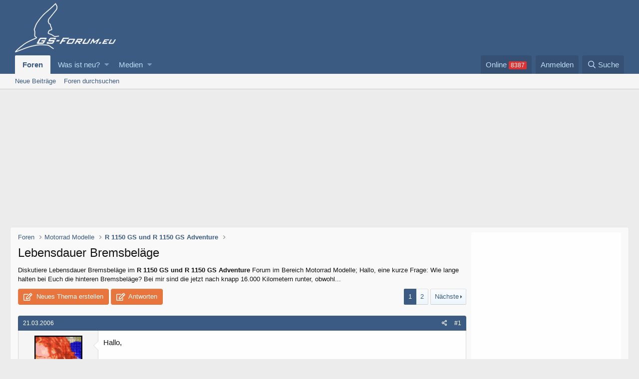

--- FILE ---
content_type: text/html; charset=utf-8
request_url: https://www.gs-forum.eu/threads/lebensdauer-bremsbelaege.6695/
body_size: 21877
content:
<!DOCTYPE html>
<html id="XF" lang="de-DE" dir="LTR"
	data-app="public"
	data-template="thread_view"
	data-container-key="node-93"
	data-content-key="thread-6695"
	data-logged-in="false"
	data-cookie-prefix="xf_"
	data-csrf="1768977487,d5c4fa341f00491dd328e3eb7439fdf7"
	class="has-no-js template-thread_view"
	>
<head>
	<meta charset="utf-8" />
	<meta http-equiv="X-UA-Compatible" content="IE=Edge" />
	<meta name="viewport" content="width=device-width, initial-scale=1, viewport-fit=cover">

	
	
	

	
<title>Lebensdauer Bremsbeläge </title>


	
		
		<meta name="description" content="Hallo,

eine kurze Frage:
Wie lange halten bei Euch die hinteren Bremsbeläge?
Bei mir sind die jetzt nach knapp 16.000 Kilometern runter, obwohl ich kaum..." />
		<meta property="og:description" content="Hallo,

eine kurze Frage:
Wie lange halten bei Euch die hinteren Bremsbeläge?
Bei mir sind die jetzt nach knapp 16.000 Kilometern runter, obwohl ich kaum die Fußbremse betätige.

Klar, die Integral zieht hinten mit, aber ich dachte, vorne die kommen zuerst, da die ja nun doch die meiste Last..." />
		<meta property="twitter:description" content="Hallo,

eine kurze Frage:
Wie lange halten bei Euch die hinteren Bremsbeläge?
Bei mir sind die jetzt nach knapp 16.000 Kilometern runter, obwohl ich kaum die Fußbremse betätige.

Klar, die..." />
	
	
		<meta property="og:url" content="https://www.gs-forum.eu/threads/lebensdauer-bremsbelaege.6695/" />
	
		<link rel="canonical" href="https://www.gs-forum.eu/threads/lebensdauer-bremsbelaege.6695/" />
	
		<link rel="next" href="/threads/lebensdauer-bremsbelaege.6695/page-2" />
	

	
		
	
	
	<meta property="og:site_name" content="GS-Forum.eu" />


	
	
		
	
	
	<meta property="og:type" content="website" />


	
	
		
	
	
	
		<meta property="og:title" content="Lebensdauer Bremsbeläge" />
		<meta property="twitter:title" content="Lebensdauer Bremsbeläge" />
	


	
	
	
	

	
		<meta name="theme-color" content="#3c5b83" />
	

	
	

	


	<link rel="preload" href="/styles/fonts/fa/fa-regular-400.woff2?_v=5.12.1" as="font" type="font/woff2" crossorigin="anonymous" />


	<link rel="preload" href="/styles/fonts/fa/fa-solid-900.woff2?_v=5.12.1" as="font" type="font/woff2" crossorigin="anonymous" />


<link rel="preload" href="/styles/fonts/fa/fa-brands-400.woff2?_v=5.12.1" as="font" type="font/woff2" crossorigin="anonymous" />

	<link rel="stylesheet" href="/css.php?css=public%3Anormalize.css%2Cpublic%3Acore.less%2Cpublic%3Aapp.less&amp;s=3&amp;l=2&amp;d=1763424492&amp;k=ffb6d034ae243832f1b1399b38a4d044ca3753f4" />

	<link rel="stylesheet" href="/css.php?css=public%3Aandy_similarthreads.less%2Cpublic%3Abb_code.less%2Cpublic%3Alightbox.less%2Cpublic%3Amessage.less%2Cpublic%3Aoc24_extra.less%2Cpublic%3Aoc24_guest.less%2Cpublic%3Aextra.less&amp;s=3&amp;l=2&amp;d=1763424492&amp;k=1862c43787dd0d848f09f2739892e7128e3059fe" />

	
		<script src="/js/xf/preamble.min.js?_v=dc83be17"></script>
	


	
		<link rel="icon" type="image/png" href="https://www.gs-forum.eu/favicon.ico" sizes="32x32" />
	
	
	
<link href="https://fonts.googleapis.com/css?family=Open+Sans:300,400,700" rel="stylesheet">


	



			
			
			
	
				
				<script type="text/javascript" data-cmp-ab="1" src="https://cdn.consentmanager.net/delivery/autoblocking/68a43e17710a6.js" data-cmp-host="d.delivery.consentmanager.net" data-cmp-cdn="cdn.consentmanager.net" data-cmp-codesrc="0"></script>

			
			
			

			
			
			
			
	
				
				<script class="cmplazyload" data-cmp-vendor="s1">var uuSymplr,allCookiesSymplr=document.cookie.split(";").map((e=>e.split("="))).reduce(((e,[i,o])=>({...e,[i.trim()]:decodeURIComponent(o)})),{});function createCookieSymplr(e,i){var o=e;if(void 0===(uuSymplr=allCookiesSymplr.uniqueUser)){let e=(Date.now()+window.navigator.userAgent+websiteSymplr).toString();uuSymplr=sha256(e),document.cookie=`uniqueUser=${uuSymplr};max-age=31536000;path=/;SameSite=Strict; Secure`}if(o){var u=allCookiesSymplr.uniqueUserLi;void 0===u&&(u=sha256(i),document.cookie=`uniqueUserLi=${u};max-age=31536000;path=/;SameSite=Strict; Secure`),uuSymplr=u}else document.cookie="uniqueUserLi=; max-age=0"}</script>
				<script class="cmplazyload" data-cmp-vendor="s1" defer src="https://cdns.symplr.de/gs-forum.eu/gs-forum.js"></script>

			
			
			
			

			
			
			
			
			
			
			


</head>
<body data-template="thread_view">

<div class="p-pageWrapper" id="top">



<header class="p-header" id="header">
	<div class="p-header-inner">
		<div class="p-header-content">

			<div class="p-header-logo p-header-logo--image">
				<a href="/">
					<img src="/styles/gsforum/gs-logo.png"
						alt="GS-Forum.eu"
						 />
				</a>
			</div>

			

		</div>
	</div>
</header>





	<div class="p-navSticky p-navSticky--primary" data-xf-init="sticky-header">
		
	<nav class="p-nav">
		<div class="p-nav-inner">
			<a class="p-nav-menuTrigger" data-xf-click="off-canvas" data-menu=".js-headerOffCanvasMenu" role="button" tabindex="0">
				<i aria-hidden="true"></i>
				<span class="p-nav-menuText">Menü</span>
			</a>

			<div class="p-nav-smallLogo">
				<a href="/">
					<img src="/styles/gsforum/gs-logo-small.png"
						alt="GS-Forum.eu"
					srcset="/styles/gsforum/gs-logo-small@2x.png 2x" />
				</a>
			</div>

			<div class="p-nav-scroller hScroller" data-xf-init="h-scroller" data-auto-scroll=".p-navEl.is-selected">
				<div class="hScroller-scroll">
					<ul class="p-nav-list js-offCanvasNavSource">
					
						<li>
							
	<div class="p-navEl is-selected" data-has-children="true">
		

			
	
	<a href="/"
		class="p-navEl-link p-navEl-link--splitMenu "
		
		
		data-nav-id="forums">Foren</a>


			<a data-xf-key="1"
				data-xf-click="menu"
				data-menu-pos-ref="< .p-navEl"
				class="p-navEl-splitTrigger"
				role="button"
				tabindex="0"
				aria-label="Toggle erweitert"
				aria-expanded="false"
				aria-haspopup="true"></a>

		
		
			<div class="menu menu--structural" data-menu="menu" aria-hidden="true">
				<div class="menu-content">
					
						
	
	
	<a href="/whats-new/posts/"
		class="menu-linkRow u-indentDepth0 js-offCanvasCopy "
		
		
		data-nav-id="newPosts">Neue Beiträge</a>

	

					
						
	
	
	<a href="/search/?type=post"
		class="menu-linkRow u-indentDepth0 js-offCanvasCopy "
		
		
		data-nav-id="searchForums">Foren durchsuchen</a>

	

					
				</div>
			</div>
		
	</div>

						</li>
					
						<li>
							
	<div class="p-navEl " data-has-children="true">
		

			
	
	<a href="/whats-new/"
		class="p-navEl-link p-navEl-link--splitMenu "
		
		
		data-nav-id="whatsNew">Was ist neu?</a>


			<a data-xf-key="2"
				data-xf-click="menu"
				data-menu-pos-ref="< .p-navEl"
				class="p-navEl-splitTrigger"
				role="button"
				tabindex="0"
				aria-label="Toggle erweitert"
				aria-expanded="false"
				aria-haspopup="true"></a>

		
		
			<div class="menu menu--structural" data-menu="menu" aria-hidden="true">
				<div class="menu-content">
					
						
	
	
	<a href="/whats-new/posts/"
		class="menu-linkRow u-indentDepth0 js-offCanvasCopy "
		 rel="nofollow"
		
		data-nav-id="whatsNewPosts">Neue Beiträge</a>

	

					
						
	
	
	<a href="/whats-new/media/"
		class="menu-linkRow u-indentDepth0 js-offCanvasCopy "
		 rel="nofollow"
		
		data-nav-id="xfmgWhatsNewNewMedia">Neue Medien</a>

	

					
						
	
	
	<a href="/whats-new/media-comments/"
		class="menu-linkRow u-indentDepth0 js-offCanvasCopy "
		 rel="nofollow"
		
		data-nav-id="xfmgWhatsNewMediaComments">Kommentare Medien</a>

	

					
						
	
	
	<a href="/whats-new/latest-activity"
		class="menu-linkRow u-indentDepth0 js-offCanvasCopy "
		 rel="nofollow"
		
		data-nav-id="latestActivity">Letzte Aktivität</a>

	

					
				</div>
			</div>
		
	</div>

						</li>
					
						<li>
							
	<div class="p-navEl " data-has-children="true">
		

			
	
	<a href="/media/"
		class="p-navEl-link p-navEl-link--splitMenu "
		
		
		data-nav-id="xfmg">Medien</a>


			<a data-xf-key="3"
				data-xf-click="menu"
				data-menu-pos-ref="< .p-navEl"
				class="p-navEl-splitTrigger"
				role="button"
				tabindex="0"
				aria-label="Toggle erweitert"
				aria-expanded="false"
				aria-haspopup="true"></a>

		
		
			<div class="menu menu--structural" data-menu="menu" aria-hidden="true">
				<div class="menu-content">
					
						
	
	
	<a href="/whats-new/media/"
		class="menu-linkRow u-indentDepth0 js-offCanvasCopy "
		 rel="nofollow"
		
		data-nav-id="xfmgNewMedia">Neue Medien</a>

	

					
						
	
	
	<a href="/whats-new/media-comments/"
		class="menu-linkRow u-indentDepth0 js-offCanvasCopy "
		 rel="nofollow"
		
		data-nav-id="xfmgNewComments">Neue Kommentare</a>

	

					
						
	
	
	<a href="/search/?type=xfmg_media"
		class="menu-linkRow u-indentDepth0 js-offCanvasCopy "
		
		
		data-nav-id="xfmgSearchMedia">Medien suchen</a>

	

					
				</div>
			</div>
		
	</div>

						</li>
					
					</ul>
				</div>
			</div>

			<div class="p-nav-opposite">
<div class="p-navgroup p-online" style="margin-right: .5em;">
	<a href="/online/" class="p-navgroup-link" rel="nofollow"><span class="badgeContainer badgeContainer--visible badgeContainer--highlighted" data-badge="8387">Online </span></a>
</div>
				<div class="p-navgroup p-account p-navgroup--guest">
					
						<a href="/login/" class="p-navgroup-link p-navgroup-link--textual p-navgroup-link--logIn"
							data-xf-click="overlay" data-follow-redirects="on">
							<span class="p-navgroup-linkText">Anmelden</span>
						</a>
						
					
				</div>

				<div class="p-navgroup p-discovery">
					<a href="/whats-new/"
						class="p-navgroup-link p-navgroup-link--iconic p-navgroup-link--whatsnew"
						aria-label="Was ist neu?"
						title="Was ist neu?">
						<i aria-hidden="true"></i>
						<span class="p-navgroup-linkText">Was ist neu?</span>
					</a>

					
						<a href="/search/"
							class="p-navgroup-link p-navgroup-link--iconic p-navgroup-link--search"
							data-xf-click="menu"
							data-xf-key="/"
							aria-label="Suche"
							aria-expanded="false"
							aria-haspopup="true"
							title="Suche">
							<i aria-hidden="true"></i>
							<span class="p-navgroup-linkText">Suche</span>
						</a>
						<div class="menu menu--structural menu--wide" data-menu="menu" aria-hidden="true">
							<form action="/search/search" method="post"
								class="menu-content"
								data-xf-init="quick-search">

								<h3 class="menu-header">Suche</h3>
								
								<div class="menu-row">
									
										<div class="inputGroup inputGroup--joined">
											<input type="text" class="input" name="keywords" placeholder="Suche..." aria-label="Suche" data-menu-autofocus="true" />
											
			<select name="constraints" class="js-quickSearch-constraint input" aria-label="Suchen in">
				<option value="">Überall</option>
<option value="{&quot;search_type&quot;:&quot;post&quot;}">Themen</option>
<option value="{&quot;search_type&quot;:&quot;post&quot;,&quot;c&quot;:{&quot;nodes&quot;:[93],&quot;child_nodes&quot;:1}}">Dieses Forum</option>
<option value="{&quot;search_type&quot;:&quot;post&quot;,&quot;c&quot;:{&quot;thread&quot;:6695}}">Dieses Thema</option>

			</select>
		
										</div>
									
								</div>

								
								<div class="menu-row">
									<label class="iconic"><input type="checkbox"  name="c[title_only]" value="1" /><i aria-hidden="true"></i><span class="iconic-label">Nur Titel durchsuchen</span></label>

								</div>
								
								<div class="menu-row">
									<div class="inputGroup">
										<span class="inputGroup-text" id="ctrl_search_menu_by_member">Von:</span>
										<input type="text" class="input" name="c[users]" data-xf-init="auto-complete" placeholder="Mitglied" aria-labelledby="ctrl_search_menu_by_member" />
									</div>
								</div>
								<div class="menu-footer">
									<span class="menu-footer-controls">
										<button type="submit" class="button--primary button button--icon button--icon--search"><span class="button-text">Suche</span></button>
										<a href="/search/" class="button"><span class="button-text">Erweiterte Suche...</span></a>
									</span>
								</div>

								<input type="hidden" name="_xfToken" value="1768977487,d5c4fa341f00491dd328e3eb7439fdf7" />
							</form>
						</div>
					
				</div>
			</div>
		</div>
	</nav>

	</div>
	
	
		<div class="p-sectionLinks">
			<div class="p-sectionLinks-inner hScroller" data-xf-init="h-scroller">
				<div class="hScroller-scroll">
					<ul class="p-sectionLinks-list">
					
						<li>
							
	<div class="p-navEl " >
		

			
	
	<a href="/whats-new/posts/"
		class="p-navEl-link "
		
		data-xf-key="alt+1"
		data-nav-id="newPosts">Neue Beiträge</a>


			

		
		
	</div>

						</li>
					
						<li>
							
	<div class="p-navEl " >
		

			
	
	<a href="/search/?type=post"
		class="p-navEl-link "
		
		data-xf-key="alt+2"
		data-nav-id="searchForums">Foren durchsuchen</a>


			

		
		
	</div>

						</li>
					
					</ul>
				</div>
			</div>
		</div>
	



<div class="offCanvasMenu offCanvasMenu--nav js-headerOffCanvasMenu" data-menu="menu" aria-hidden="true" data-ocm-builder="navigation">
	<div class="offCanvasMenu-backdrop" data-menu-close="true"></div>
	<div class="offCanvasMenu-content">
		<div class="offCanvasMenu-header">
			Menü
			<a class="offCanvasMenu-closer" data-menu-close="true" role="button" tabindex="0" aria-label="Schließen"></a>
		</div>
		
			<div class="p-offCanvasRegisterLink">
				<div class="offCanvasMenu-linkHolder">
					<a href="/login/" class="offCanvasMenu-link" data-xf-click="overlay" data-menu-close="true">
						Anmelden
					</a>
				</div>
				<hr class="offCanvasMenu-separator" />
				
			</div>
		
		<div class="js-offCanvasNavTarget"></div>
	</div>
</div>


	<div id="oc24-div">
		<div id="oc24-div-inner">
			
				<div id="oc24-outside-top">
					
						

			
			
			
			
	
				
				<div id='GSFRM_D_LEADER_TOP'>
				<div id="gs-forum.eu_lb"></div>
				</div>

			
			
			
			

			
			
			
			
			
			
			


					
				</div>
			
			
				<div id="oc24-outside-right" data-xf-init="ad-scroll-right">
					
						

			
			
			
			
	
				<script>var oc24_outsideRightTag = "\n\t\t\t\t<div id='GSFRM_D_SKY'>\n\t\t\t\t<div id=\"gs-forum.eu_sky_1\"><\/div>\n\t\t\t\t<\/div>\n";</script>
			
			
			
			


					
				</div>
			
			
				<div id="oc24-outside-left" data-xf-init="ad-scroll-left">
					
						

			
			
			
			
	
				<script>var oc24_outsideLeftTag = "\n\t\t\t\t<div id='GSFRM_D_SKY2'>\n\t\t\t\t<div id=\"gs-forum.eu_sky_2\"><\/div>\n\t\t\t\t<\/div>\n";</script>
			
			
			
			


					
				</div>
			
		</div>
		
		
	</div>

<div class="p-body">
	<div class="p-body-inner">
		<!--XF:EXTRA_OUTPUT-->

		

		

		
		

		

		
	<noscript><div class="blockMessage blockMessage--important blockMessage--iconic u-noJsOnly">JavaScript ist deaktiviert. Für eine bessere Darstellung aktiviere bitte JavaScript in deinem Browser, bevor du fortfährst.</div></noscript>

		
	<!--[if lt IE 9]><div class="blockMessage blockMessage&#45;&#45;important blockMessage&#45;&#45;iconic">Du verwendest einen veralteten Browser. Es ist möglich, dass diese oder andere Websites nicht korrekt angezeigt werden.<br />Du solltest ein Upgrade durchführen oder ein <a href="https://www.google.com/chrome/browser/" target="_blank">alternativer Browser</a> verwenden.</div><![endif]-->


		
<div class="p-body-main p-body-main--withSidebar ">
			

			<div class="p-body-content">

	
		<ul class="p-breadcrumbs "
			itemscope itemtype="https://schema.org/BreadcrumbList">
		
			

			
			

			
				
				
	<li itemprop="itemListElement" itemscope itemtype="https://schema.org/ListItem">
		<a href="/" itemprop="item">
			<span itemprop="name">Foren</span>
		</a>
		<meta itemprop="position" content="1" />
	</li>

			
			
				
				
	<li itemprop="itemListElement" itemscope itemtype="https://schema.org/ListItem">
		<a href="/#motorrad-modelle.86" itemprop="item">
			<span itemprop="name">Motorrad Modelle</span>
		</a>
		<meta itemprop="position" content="2" />
	</li>

			
				
				
	<li itemprop="itemListElement" itemscope itemtype="https://schema.org/ListItem">
		<a href="/forums/r-1150-gs-und-r-1150-gs-adventure.93/" itemprop="item">
			<span itemprop="name">R 1150 GS und R 1150 GS Adventure</span>
		</a>
		<meta itemprop="position" content="3" />
	</li>

			

		
		</ul>
	


			<div class="p-body-header">
			
				
					<div class="p-title ">
					
						
							<h1 class="p-title-value">Lebensdauer Bremsbeläge</h1>
						
						
					
					</div>
				

				
					

				
			
			</div>
		

		

				
				<div class="p-body-pageContent">

	<div class="oc24-snippet contentRow-snippet">
		Diskutiere <em>Lebensdauer Bremsbeläge</em>  im <b>R 1150 GS und R 1150 GS Adventure</b> Forum im Bereich Motorrad Modelle; Hallo,

eine kurze Frage:
Wie lange halten bei Euch die hinteren Bremsbeläge?
Bei mir sind die jetzt nach knapp 16.000 Kilometern runter, obwohl...
	</div>









	
	
	
		
	
	
	


	
	
	
		
	
	
	


	
	
		
	
	
	


	
	









	

	
		
	







	
		
		
	






<div class="block block--messages" data-xf-init="" data-type="post" data-href="/inline-mod/">

	
	


	
	<div class="block-outer">
	
		<div class="oc24-pageAction">
			<a href="/forums/r-1150-gs-und-r-1150-gs-adventure.93/post-thread" class="button--cta button button--icon button--icon--write" rel="nofollow"><span class="button-text">
				Neues Thema erstellen
			</span></a>

			<a href="/threads/lebensdauer-bremsbelaege.6695/reply" class="button--cta button button--icon button--icon--write" rel="nofollow"><span class="button-text">
				Antworten
			</span></a>
		</div>
	

<div class="block-outer-main"><nav class="pageNavWrapper pageNavWrapper--mixed ">



<div class="pageNav  ">
	

	<ul class="pageNav-main">
		

	
		<li class="pageNav-page pageNav-page--current "><a href="/threads/lebensdauer-bremsbelaege.6695/">1</a></li>
	


		

		

		

		

	
		<li class="pageNav-page "><a href="/threads/lebensdauer-bremsbelaege.6695/page-2">2</a></li>
	

	</ul>

	
		<a href="/threads/lebensdauer-bremsbelaege.6695/page-2" class="pageNav-jump pageNav-jump--next">Nächste</a>
	
</div>

<div class="pageNavSimple">
	

	<a class="pageNavSimple-el pageNavSimple-el--current"
		data-xf-init="tooltip" title="Wechsle zu Seite"
		data-xf-click="menu" role="button" tabindex="0" aria-expanded="false" aria-haspopup="true">
		1 von 2
	</a>
	

	<div class="menu menu--pageJump" data-menu="menu" aria-hidden="true">
		<div class="menu-content">
			<h4 class="menu-header">Wechsle zu Seite</h4>
			<div class="menu-row" data-xf-init="page-jump" data-page-url="/threads/lebensdauer-bremsbelaege.6695/page-%page%">
				<div class="inputGroup inputGroup--numbers">
					<div class="inputGroup inputGroup--numbers inputNumber" data-xf-init="number-box"><input type="number" pattern="\d*" class="input input--number js-numberBoxTextInput input input--numberNarrow js-pageJumpPage" value="1"  min="1" max="2" step="1" required="required" data-menu-autofocus="true" /></div>
					<span class="inputGroup-text"><button type="button" class="js-pageJumpGo button"><span class="button-text">Weiter</span></button></span>
				</div>
			</div>
		</div>
	</div>


	
		<a href="/threads/lebensdauer-bremsbelaege.6695/page-2" class="pageNavSimple-el pageNavSimple-el--next">
			Nächste <i aria-hidden="true"></i>
		</a>
		<a href="/threads/lebensdauer-bremsbelaege.6695/page-2"
			class="pageNavSimple-el pageNavSimple-el--last"
			data-xf-init="tooltip" title="Letzte">
			<i aria-hidden="true"></i> <span class="u-srOnly">Letzte</span>
		</a>
	
</div>

</nav>



</div></div>

	<div class="block-outer js-threadStatusField"></div>

	<div class="block-container lbContainer"
		data-xf-init="lightbox select-to-quote"
		data-message-selector=".js-post"
		data-lb-id="thread-6695"
		data-lb-universal="0">

		<div class="block-body js-replyNewMessageContainer">
			
				
					
	
	
	<article class="message message--post js-post js-inlineModContainer  "
		data-author="Kelle"
		data-content="post-45466"
		id="js-post-45466"><header class="message-attribution message-attribution--split">
						<div class="message-attribution-main">
							<a href="/threads/lebensdauer-bremsbelaege.6695/post-45466" class="u-concealed"
								rel="nofollow">
								<time  class="u-dt" dir="auto" datetime="2006-03-21T15:44:34+0100" data-time="1142952274" data-date-string="21.03.2006" data-time-string="15:44" title="21.03.2006 um 15:44">21.03.2006</time>
							</a>
						</div>

						<ul class="message-attribution-opposite message-attribution-opposite--list">
							
							<li>
								<a href="/threads/lebensdauer-bremsbelaege.6695/post-45466"
									data-xf-init="share-tooltip" data-href="/posts/45466/share"
									rel="nofollow">
									<i class="fa--xf far fa-share-alt" aria-hidden="true"></i>
								</a>
							</li>
							
							
								<li>
									<a href="/threads/lebensdauer-bremsbelaege.6695/post-45466" rel="nofollow">
										#1
									</a>
								</li>
							
						</ul>
					</header>

		<span class="u-anchorTarget" id="post-45466"></span>

		<div class="message-inner">
			<div class="message-cell message-cell--user">
				

	<section itemscope itemtype="https://schema.org/Person" class="message-user">
		<div class="message-avatar ">
			<div class="message-avatar-wrapper">
				<span class="avatar avatar--m  " ><img src="/data/avatars/m/2/2611.jpg?1577655811"  alt="Kelle" class="avatar-u2611-m" itemprop="image" /> </span>
				
			</div>
		</div>
		<div class="message-userDetails">
			<h4 class="message-name"><span class="username " dir="auto"  itemprop="name">Kelle</span></h4>
			<h5 class="userTitle message-userTitle" dir="auto" itemprop="jobTitle"><img src="/styles/gsforum/ranks/rank3.gif"></h5>
			
	<div class="oc24-threadStarter">Themenstarter</div>


		</div>
		
			
			
				<div class="message-userExtras ">
				
					
						<dl class="pairs pairs--justified">
							<dt>Dabei seit</dt>
							<dd>16.09.2005</dd>
						</dl>
					
					
						<dl class="pairs pairs--justified">
							<dt>Beiträge</dt>
							<dd>317</dd>
						</dl>
					
					
					
					
					
						<dl class="pairs pairs--justified">
							<dt>Ort</dt>
							<dd>
								
									<a href="/misc/location-info?location=Braunschweig" rel="nofollow noreferrer" target="_blank" class="u-concealed">Braunschweig</a>
								
							</dd>
						</dl>
					
					
					
						

	
		
			<dl class="pairs pairs--justified custom_fields">
				<dt>Modell</dt>
				<dd>
					
	
		
			R 1150 GSA
		
	

				</dd>
			</dl>
		
	

						
					
				
				</div>
			
		
		<span class="message-userArrow"></span>
	</section>


			</div>
			<div class="message-cell message-cell--main">
				<div class="message-main js-quickEditTarget">

					

					<div class="message-content js-messageContent">

						
						
						

						<div class="message-userContent lbContainer js-lbContainer "
							data-lb-id="post-45466"
							data-lb-caption-desc="Kelle &middot; 21.03.2006 um 15:44">

							
								

	

							

							<article class="message-body js-selectToQuote">
								

	



	






								<div class="bbWrapper">Hallo,<br />
<br />
eine kurze Frage:<br />
Wie lange halten bei Euch die hinteren Bremsbeläge?<br />
Bei mir sind die jetzt nach knapp 16.000 Kilometern runter, obwohl ich kaum die Fußbremse betätige.<br />
<br />
Klar, die Integral zieht hinten mit, aber ich dachte, vorne die kommen zuerst, da die ja nun doch die meiste Last haben.<br />
<br />
gruss kelle!</div>
								<div class="js-selectToQuoteEnd">&nbsp;</div>
								


			
			
			
			
			
			
			



							</article>

							
								

	

							

							
						</div>

						

						
	





					</div>

					<footer class="message-footer">
						

						<div class="reactionsBar js-reactionsList ">
							
						</div>

						<div class="js-historyTarget message-historyTarget toggleTarget" data-href="trigger-href"></div>
					</footer>
				</div>
			</div>
			
		</div>
	</article>

	
	
	



	




			
			
			
			

								
                                
                                
                                
                                
                                <article class="message message--post">
                                    <header class="message-attribution">
                                        <div class="message-attribution-opposite">
                                            <a href="" class="u-concealed" rel="nofollow">#</a>
                                        </div>
                                    </header>
                                    <div class="message-inner">
                                        <div class="message-cell message-cell--user">
                                            <section class="message-user">
                                                    
                                                <div class="message-userDetails">
                                                    <h4 class="message-name"><a href="" class="username " dir="auto" itemprop="name" >Anzeige</a></h4>
                                                </div>

                                                <span class="message-userArrow"></span>
                                            </section>
                                        </div>
                                        <div class="message-cell message-cell--main">
                                            <div class="message-main">
                                                <div class="message-content">
                                                    <div class="message-userContent">
                                                        <article class="message-body">
                                                            
	
				
				Schau mal hier: <a rel="nofollow" style="text-decoration:underline;" href="https://www.amazon.de/s/ref=nb_sb_noss_1?__mk_de_DE=ÅMÅŽÕÑ&url=search-alias%3Daps&field-keywords=Lebensdauer+Bremsbelaege&tag=gs-forum-21" partner="amazon" target="_blank" ><b>Lebensdauer Bremsbeläge</b></a>. Dort wird jeder fündig.
				<br /><br />
<div id="postNotice"></div>
														</article>
                                                    </div>
                                                </div>
                                            </div>
                                        </div>
                                    </div>
                                </article>

			
			
			
			





				
			
				
					
	
	
	<article class="message message--post js-post js-inlineModContainer  "
		data-author="GS Peter"
		data-content="post-45470"
		id="js-post-45470"><header class="message-attribution message-attribution--split">
						<div class="message-attribution-main">
							<a href="/threads/lebensdauer-bremsbelaege.6695/post-45470" class="u-concealed"
								rel="nofollow">
								<time  class="u-dt" dir="auto" datetime="2006-03-21T17:36:33+0100" data-time="1142958993" data-date-string="21.03.2006" data-time-string="17:36" title="21.03.2006 um 17:36">21.03.2006</time>
							</a>
						</div>

						<ul class="message-attribution-opposite message-attribution-opposite--list">
							
							<li>
								<a href="/threads/lebensdauer-bremsbelaege.6695/post-45470"
									data-xf-init="share-tooltip" data-href="/posts/45470/share"
									rel="nofollow">
									<i class="fa--xf far fa-share-alt" aria-hidden="true"></i>
								</a>
							</li>
							
							
								<li>
									<a href="/threads/lebensdauer-bremsbelaege.6695/post-45470" rel="nofollow">
										#2
									</a>
								</li>
							
						</ul>
					</header>

		<span class="u-anchorTarget" id="post-45470"></span>

		<div class="message-inner">
			<div class="message-cell message-cell--user">
				

	<section itemscope itemtype="https://schema.org/Person" class="message-user">
		<div class="message-avatar ">
			<div class="message-avatar-wrapper">
				<span class="avatar avatar--m  " ><img src="/data/avatars/m/1/1634.jpg?1578497879" srcset="/data/avatars/l/1/1634.jpg?1578497879 2x" alt="GS Peter" class="avatar-u1634-m" itemprop="image" /> </span>
				
			</div>
		</div>
		<div class="message-userDetails">
			<h4 class="message-name"><span class="username " dir="auto"  itemprop="name">GS Peter</span></h4>
			<h5 class="userTitle message-userTitle" dir="auto" itemprop="jobTitle"><img src="/styles/gsforum/ranks/rank5.gif"></h5>
			

		</div>
		
			
			
				<div class="message-userExtras ">
				
					
						<dl class="pairs pairs--justified">
							<dt>Dabei seit</dt>
							<dd>15.02.2004</dd>
						</dl>
					
					
						<dl class="pairs pairs--justified">
							<dt>Beiträge</dt>
							<dd>3.067</dd>
						</dl>
					
					
					
					
					
						<dl class="pairs pairs--justified">
							<dt>Ort</dt>
							<dd>
								
									<a href="/misc/location-info?location=Burgsinn" rel="nofollow noreferrer" target="_blank" class="u-concealed">Burgsinn</a>
								
							</dd>
						</dl>
					
					
					
						

	
		
			<dl class="pairs pairs--justified custom_fields">
				<dt>Modell</dt>
				<dd>
					
	
		
			1150 Adventure und Yamaha Tenere 700
		
	

				</dd>
			</dl>
		
	

						
					
				
				</div>
			
		
		<span class="message-userArrow"></span>
	</section>


			</div>
			<div class="message-cell message-cell--main">
				<div class="message-main js-quickEditTarget">

					

					<div class="message-content js-messageContent">

						
						
						

						<div class="message-userContent lbContainer js-lbContainer "
							data-lb-id="post-45470"
							data-lb-caption-desc="GS Peter &middot; 21.03.2006 um 17:36">

							

							<article class="message-body js-selectToQuote">
								

	



	






								<div class="bbWrapper">Hallo Kelle,<br />
<br />
bei mir halten sie hinten zwischen 15.000 und 20.000 km. Liegst also im Schnitt. Vorne habe ich bei meiner alten GS bei 55.000 km gewechselt.</div>
								<div class="js-selectToQuoteEnd">&nbsp;</div>
								


			
			
			
			
			
			
			



							</article>

							

							
						</div>

						

						
	





					</div>

					<footer class="message-footer">
						

						<div class="reactionsBar js-reactionsList ">
							
						</div>

						<div class="js-historyTarget message-historyTarget toggleTarget" data-href="trigger-href"></div>
					</footer>
				</div>
			</div>
			
		</div>
	</article>

	
	
	



	




			
			
			
			
			
			
			





				
			
				
					
	
	
	<article class="message message--post js-post js-inlineModContainer  "
		data-author="blackhills"
		data-content="post-45477"
		id="js-post-45477"><header class="message-attribution message-attribution--split">
						<div class="message-attribution-main">
							<a href="/threads/lebensdauer-bremsbelaege.6695/post-45477" class="u-concealed"
								rel="nofollow">
								<time  class="u-dt" dir="auto" datetime="2006-03-21T19:45:52+0100" data-time="1142966752" data-date-string="21.03.2006" data-time-string="19:45" title="21.03.2006 um 19:45">21.03.2006</time>
							</a>
						</div>

						<ul class="message-attribution-opposite message-attribution-opposite--list">
							
							<li>
								<a href="/threads/lebensdauer-bremsbelaege.6695/post-45477"
									data-xf-init="share-tooltip" data-href="/posts/45477/share"
									rel="nofollow">
									<i class="fa--xf far fa-share-alt" aria-hidden="true"></i>
								</a>
							</li>
							
							
								<li>
									<a href="/threads/lebensdauer-bremsbelaege.6695/post-45477" rel="nofollow">
										#3
									</a>
								</li>
							
						</ul>
					</header>

		<span class="u-anchorTarget" id="post-45477"></span>

		<div class="message-inner">
			<div class="message-cell message-cell--user">
				

	<section itemscope itemtype="https://schema.org/Person" class="message-user">
		<div class="message-avatar ">
			<div class="message-avatar-wrapper">
				<span class="avatar avatar--m  " ><img src="/data/avatars/m/1/1735.jpg?1578471235" srcset="/data/avatars/l/1/1735.jpg?1578471235 2x" alt="blackhills" class="avatar-u1735-m" itemprop="image" /> </span>
				
			</div>
		</div>
		<div class="message-userDetails">
			<h4 class="message-name"><span class="username " dir="auto"  itemprop="name">blackhills</span></h4>
			<h5 class="userTitle message-userTitle" dir="auto" itemprop="jobTitle"><img src="/styles/gsforum/ranks/rank1.gif"></h5>
			

		</div>
		
			
			
				<div class="message-userExtras ">
				
					
						<dl class="pairs pairs--justified">
							<dt>Dabei seit</dt>
							<dd>14.05.2004</dd>
						</dl>
					
					
						<dl class="pairs pairs--justified">
							<dt>Beiträge</dt>
							<dd>94</dd>
						</dl>
					
					
					
					
					
						<dl class="pairs pairs--justified">
							<dt>Ort</dt>
							<dd>
								
									<a href="/misc/location-info?location=Waal" rel="nofollow noreferrer" target="_blank" class="u-concealed">Waal</a>
								
							</dd>
						</dl>
					
					
					
						

	
		
			<dl class="pairs pairs--justified custom_fields">
				<dt>Modell</dt>
				<dd>
					
	
		
			R1200GS ADV LC, 03/18
		
	

				</dd>
			</dl>
		
	

						
					
				
				</div>
			
		
		<span class="message-userArrow"></span>
	</section>


			</div>
			<div class="message-cell message-cell--main">
				<div class="message-main js-quickEditTarget">

					

					<div class="message-content js-messageContent">

						
						
						

						<div class="message-userContent lbContainer js-lbContainer "
							data-lb-id="post-45477"
							data-lb-caption-desc="blackhills &middot; 21.03.2006 um 19:45">

							

							<article class="message-body js-selectToQuote">
								

	



	






								<div class="bbWrapper">Servus Kelle,<br />
<br />
meine Q (1150 GS) hat jetzt 35 tkm runter. <br />
Hinten jetzt das zweite Mal gewechselt.<br />
Vorne wird es wohl bis die 40 tkm halten.<br />
<br />
Auch Teil-Intergralsystem.<br />
Hatte auch schon das Gefühl, dass die hintere Bremse mehr Belag &quot;frisst&quot;.<br />
Kann Peters Aussage also unterstützen.</div>
								<div class="js-selectToQuoteEnd">&nbsp;</div>
								


			
			
			
			
			
			
			



							</article>

							

							
						</div>

						

						
	





					</div>

					<footer class="message-footer">
						

						<div class="reactionsBar js-reactionsList ">
							
						</div>

						<div class="js-historyTarget message-historyTarget toggleTarget" data-href="trigger-href"></div>
					</footer>
				</div>
			</div>
			
		</div>
	</article>

	
	
	



	




			
			
			
			
			
			
			





				
			
				
					
	
	
	<article class="message message--post js-post js-inlineModContainer  "
		data-author="Mister Wu"
		data-content="post-45495"
		id="js-post-45495"><header class="message-attribution message-attribution--split">
						<div class="message-attribution-main">
							<a href="/threads/lebensdauer-bremsbelaege.6695/post-45495" class="u-concealed"
								rel="nofollow">
								<time  class="u-dt" dir="auto" datetime="2006-03-22T06:45:16+0100" data-time="1143006316" data-date-string="22.03.2006" data-time-string="06:45" title="22.03.2006 um 06:45">22.03.2006</time>
							</a>
						</div>

						<ul class="message-attribution-opposite message-attribution-opposite--list">
							
							<li>
								<a href="/threads/lebensdauer-bremsbelaege.6695/post-45495"
									data-xf-init="share-tooltip" data-href="/posts/45495/share"
									rel="nofollow">
									<i class="fa--xf far fa-share-alt" aria-hidden="true"></i>
								</a>
							</li>
							
							
								<li>
									<a href="/threads/lebensdauer-bremsbelaege.6695/post-45495" rel="nofollow">
										#4
									</a>
								</li>
							
						</ul>
					</header>

		<span class="u-anchorTarget" id="post-45495"></span>

		<div class="message-inner">
			<div class="message-cell message-cell--user">
				

	<section itemscope itemtype="https://schema.org/Person" class="message-user">
		<div class="message-avatar ">
			<div class="message-avatar-wrapper">
				<span class="avatar avatar--m  " ><img src="/data/avatars/m/1/1640.jpg?1577655811"  alt="Mister Wu" class="avatar-u1640-m" itemprop="image" /> </span>
				
			</div>
		</div>
		<div class="message-userDetails">
			<h4 class="message-name"><span class="username " dir="auto"  itemprop="name">Mister Wu</span></h4>
			<h5 class="userTitle message-userTitle" dir="auto" itemprop="jobTitle"><img src="/styles/gsforum/ranks/rank5.gif"></h5>
			

		</div>
		
			
			
				<div class="message-userExtras ">
				
					
						<dl class="pairs pairs--justified">
							<dt>Dabei seit</dt>
							<dd>19.02.2004</dd>
						</dl>
					
					
						<dl class="pairs pairs--justified">
							<dt>Beiträge</dt>
							<dd>10.991</dd>
						</dl>
					
					
					
					
					
						<dl class="pairs pairs--justified">
							<dt>Ort</dt>
							<dd>
								
									<a href="/misc/location-info?location=Berlin" rel="nofollow noreferrer" target="_blank" class="u-concealed">Berlin</a>
								
							</dd>
						</dl>
					
					
					
						

	
		
			<dl class="pairs pairs--justified custom_fields">
				<dt>Modell</dt>
				<dd>
					
	
		
			1150 GS &amp; 1300 GS
		
	

				</dd>
			</dl>
		
	

						
					
				
				</div>
			
		
		<span class="message-userArrow"></span>
	</section>


			</div>
			<div class="message-cell message-cell--main">
				<div class="message-main js-quickEditTarget">

					

					<div class="message-content js-messageContent">

						
						
						

						<div class="message-userContent lbContainer js-lbContainer "
							data-lb-id="post-45495"
							data-lb-caption-desc="Mister Wu &middot; 22.03.2006 um 06:45">

							

							<article class="message-body js-selectToQuote">
								

	



	






								<div class="bbWrapper">Hi Kelle,<br />
<br />
das scheint leider normal zu sein.<br />
Ich bremse zwar hinten mit, aber das ich hinten öfter wechseln muß als vorn hatte mich auch zuerst verwundert.</div>
								<div class="js-selectToQuoteEnd">&nbsp;</div>
								


			
			
			
			
			
			
			



							</article>

							

							
						</div>

						

						
	





					</div>

					<footer class="message-footer">
						

						<div class="reactionsBar js-reactionsList ">
							
						</div>

						<div class="js-historyTarget message-historyTarget toggleTarget" data-href="trigger-href"></div>
					</footer>
				</div>
			</div>
			
		</div>
	</article>

	
	
	



	




			
			
			
			
			
			
			





				
			
				
					
	
	
	<article class="message message--post js-post js-inlineModContainer  "
		data-author="BMW-Max"
		data-content="post-45498"
		id="js-post-45498"><header class="message-attribution message-attribution--split">
						<div class="message-attribution-main">
							<a href="/threads/lebensdauer-bremsbelaege.6695/post-45498" class="u-concealed"
								rel="nofollow">
								<time  class="u-dt" dir="auto" datetime="2006-03-22T07:28:43+0100" data-time="1143008923" data-date-string="22.03.2006" data-time-string="07:28" title="22.03.2006 um 07:28">22.03.2006</time>
							</a>
						</div>

						<ul class="message-attribution-opposite message-attribution-opposite--list">
							
							<li>
								<a href="/threads/lebensdauer-bremsbelaege.6695/post-45498"
									data-xf-init="share-tooltip" data-href="/posts/45498/share"
									rel="nofollow">
									<i class="fa--xf far fa-share-alt" aria-hidden="true"></i>
								</a>
							</li>
							
							
								<li>
									<a href="/threads/lebensdauer-bremsbelaege.6695/post-45498" rel="nofollow">
										#5
									</a>
								</li>
							
						</ul>
					</header>

		<span class="u-anchorTarget" id="post-45498"></span>

		<div class="message-inner">
			<div class="message-cell message-cell--user">
				

	<section itemscope itemtype="https://schema.org/Person" class="message-user">
		<div class="message-avatar ">
			<div class="message-avatar-wrapper">
				<span class="avatar avatar--m  " ><img src="/data/avatars/m/1/1796.jpg?1577655811"  alt="BMW-Max" class="avatar-u1796-m" itemprop="image" /> </span>
				
			</div>
		</div>
		<div class="message-userDetails">
			<h4 class="message-name"><span class="username " dir="auto"  itemprop="name">BMW-Max</span></h4>
			<h5 class="userTitle message-userTitle" dir="auto" itemprop="jobTitle"><img src="/styles/gsforum/ranks/rank4.gif"></h5>
			

		</div>
		
			
			
				<div class="message-userExtras ">
				
					
						<dl class="pairs pairs--justified">
							<dt>Dabei seit</dt>
							<dd>10.08.2004</dd>
						</dl>
					
					
						<dl class="pairs pairs--justified">
							<dt>Beiträge</dt>
							<dd>643</dd>
						</dl>
					
					
					
					
					
						<dl class="pairs pairs--justified">
							<dt>Ort</dt>
							<dd>
								
									<a href="/misc/location-info?location=N%C3%A4he+Ingolstadt" rel="nofollow noreferrer" target="_blank" class="u-concealed">Nähe Ingolstadt</a>
								
							</dd>
						</dl>
					
					
					
						

	
		
			<dl class="pairs pairs--justified custom_fields">
				<dt>Modell</dt>
				<dd>
					
	
		
			R100GS Paris-Dakar  R80G/S
		
	

				</dd>
			</dl>
		
	

						
					
				
				</div>
			
		
		<span class="message-userArrow"></span>
	</section>


			</div>
			<div class="message-cell message-cell--main">
				<div class="message-main js-quickEditTarget">

					

					<div class="message-content js-messageContent">

						
						
						

						<div class="message-userContent lbContainer js-lbContainer "
							data-lb-id="post-45498"
							data-lb-caption-desc="BMW-Max &middot; 22.03.2006 um 07:28">

							

							<article class="message-body js-selectToQuote">
								

	



	






								<div class="bbWrapper">Hallo!<br />
<br />
Bei meiner Adventure mit Teil - Integralbremssystem habe ich die Bremsbeläge vorne und hinten bei 38.500 Km gewechselt, aber nur, weil ich Lucas - Beläge ausprobieren wollte.<br />
<br />
Die originalen vorderen Beläge hätten mit Sicherheit die doppelte Distanz<br />
gehalten, die Hinteren etwa 50000 Km.<br />
<br />
Natürlich hängt die Lebensdauer der Bremsbeläge in erster Linie von der Fahrweise ab, daher ist mein Erfahrungswert mit Sicherheit nicht übertragbar.<br />
<br />
Er zeigt aber auf, wie lange Bremsbeläge halten können, wenn man vernünftig mit ihnen umgeht.<br />
<br />
Gruß aus Bayern<br />
<br />
MAX</div>
								<div class="js-selectToQuoteEnd">&nbsp;</div>
								


			
			
			
			
			
			
			



							</article>

							

							
						</div>

						

						
	





					</div>

					<footer class="message-footer">
						

						<div class="reactionsBar js-reactionsList ">
							
						</div>

						<div class="js-historyTarget message-historyTarget toggleTarget" data-href="trigger-href"></div>
					</footer>
				</div>
			</div>
			
		</div>
	</article>

	
	
	



	




			
			
			
			
			
			
			





				
			
				
					
	
	
	<article class="message message--post js-post js-inlineModContainer  "
		data-author="Donaldi"
		data-content="post-45507"
		id="js-post-45507"><header class="message-attribution message-attribution--split">
						<div class="message-attribution-main">
							<a href="/threads/lebensdauer-bremsbelaege.6695/post-45507" class="u-concealed"
								rel="nofollow">
								<time  class="u-dt" dir="auto" datetime="2006-03-22T14:45:08+0100" data-time="1143035108" data-date-string="22.03.2006" data-time-string="14:45" title="22.03.2006 um 14:45">22.03.2006</time>
							</a>
						</div>

						<ul class="message-attribution-opposite message-attribution-opposite--list">
							
							<li>
								<a href="/threads/lebensdauer-bremsbelaege.6695/post-45507"
									data-xf-init="share-tooltip" data-href="/posts/45507/share"
									rel="nofollow">
									<i class="fa--xf far fa-share-alt" aria-hidden="true"></i>
								</a>
							</li>
							
							
								<li>
									<a href="/threads/lebensdauer-bremsbelaege.6695/post-45507" rel="nofollow">
										#6
									</a>
								</li>
							
						</ul>
					</header>

		<span class="u-anchorTarget" id="post-45507"></span>

		<div class="message-inner">
			<div class="message-cell message-cell--user">
				

	<section itemscope itemtype="https://schema.org/Person" class="message-user">
		<div class="message-avatar ">
			<div class="message-avatar-wrapper">
				<span class="avatar avatar--m  " ><img src="/data/avatars/m/2/2522.jpg?1577655811"  alt="Donaldi" class="avatar-u2522-m" itemprop="image" /> </span>
				
			</div>
		</div>
		<div class="message-userDetails">
			<h4 class="message-name"><span class="username " dir="auto"  itemprop="name">Donaldi</span></h4>
			<h5 class="userTitle message-userTitle" dir="auto" itemprop="jobTitle"><img src="/styles/gsforum/ranks/rank3.gif"></h5>
			

		</div>
		
			
			
				<div class="message-userExtras ">
				
					
						<dl class="pairs pairs--justified">
							<dt>Dabei seit</dt>
							<dd>18.08.2005</dd>
						</dl>
					
					
						<dl class="pairs pairs--justified">
							<dt>Beiträge</dt>
							<dd>418</dd>
						</dl>
					
					
					
					
					
						<dl class="pairs pairs--justified">
							<dt>Ort</dt>
							<dd>
								
									<a href="/misc/location-info?location=Erlangen" rel="nofollow noreferrer" target="_blank" class="u-concealed">Erlangen</a>
								
							</dd>
						</dl>
					
					
					
						

	
		
			<dl class="pairs pairs--justified custom_fields">
				<dt>Modell</dt>
				<dd>
					
	
		
			R1150GS Adventure R21
		
	

				</dd>
			</dl>
		
	

						
					
				
				</div>
			
		
		<span class="message-userArrow"></span>
	</section>


			</div>
			<div class="message-cell message-cell--main">
				<div class="message-main js-quickEditTarget">

					

					<div class="message-content js-messageContent">

						
						
						

						<div class="message-userContent lbContainer js-lbContainer "
							data-lb-id="post-45507"
							data-lb-caption-desc="Donaldi &middot; 22.03.2006 um 14:45">

							

							<article class="message-body js-selectToQuote">
								

	



	






								<div class="bbWrapper"><blockquote class="bbCodeBlock bbCodeBlock--expandable bbCodeBlock--quote">
	
		<div class="bbCodeBlock-title">
			
				Kelle schrieb:
			
		</div>
	
	<div class="bbCodeBlock-content">
		
		<div class="bbCodeBlock-expandContent ">
			Wie lange halten bei Euch die hinteren Bremsbeläge?
		</div>
		<div class="bbCodeBlock-expandLink"><a>Zum Vergrößern anklicken....</a></div>
	</div>
</blockquote>Haengt von dem Untergrund ab. Bei Gelaende knapp die Haelfte<br />
der Lebensdauer bei reinem Strasseneinsatz. Kein TI.<br />
<br />
<ul>
<li data-xf-list-type="ul">16.003 28.09.02 Bremsbelaege hinten neu (LD 16.003km)<br />
24.374 22.03.03 Bremsbelaege hinten neu (LD  8.371km)<br />
36.456 11.08.03 Bremsbelaege hinten neu (LD 12.082km)<br />
47.097 18.03.04 Bremsbelaege hinten neu (LD 10.641km)<br />
55.622 06.08.04 Bremsbelaege hinten neu (LD  8.525km)<br />
67.543 29.04.05 Bremsbelaege hinten neu (LD 11.911km)<br />
82.235 24.09.05 Bremsbelaege hinten neu (LD 14.692km)</li>
</ul>Gruss, Dirk</div>
								<div class="js-selectToQuoteEnd">&nbsp;</div>
								


			
			
			
			
			
			
			



							</article>

							

							
						</div>

						

						
	





					</div>

					<footer class="message-footer">
						

						<div class="reactionsBar js-reactionsList ">
							
						</div>

						<div class="js-historyTarget message-historyTarget toggleTarget" data-href="trigger-href"></div>
					</footer>
				</div>
			</div>
			
		</div>
	</article>

	
	
	



	




			
			
			
			
			
			
			





				
			
				
					
	
	
	<article class="message message--post js-post js-inlineModContainer  "
		data-author="AMGaida"
		data-content="post-171685"
		id="js-post-171685"><header class="message-attribution message-attribution--split">
						<div class="message-attribution-main">
							<a href="/threads/lebensdauer-bremsbelaege.6695/post-171685" class="u-concealed"
								rel="nofollow">
								<time  class="u-dt" dir="auto" datetime="2008-04-04T14:47:04+0200" data-time="1207313224" data-date-string="04.04.2008" data-time-string="14:47" title="04.04.2008 um 14:47">04.04.2008</time>
							</a>
						</div>

						<ul class="message-attribution-opposite message-attribution-opposite--list">
							
							<li>
								<a href="/threads/lebensdauer-bremsbelaege.6695/post-171685"
									data-xf-init="share-tooltip" data-href="/posts/171685/share"
									rel="nofollow">
									<i class="fa--xf far fa-share-alt" aria-hidden="true"></i>
								</a>
							</li>
							
							
								<li>
									<a href="/threads/lebensdauer-bremsbelaege.6695/post-171685" rel="nofollow">
										#7
									</a>
								</li>
							
						</ul>
					</header>

		<span class="u-anchorTarget" id="post-171685"></span>

		<div class="message-inner">
			<div class="message-cell message-cell--user">
				

	<section itemscope itemtype="https://schema.org/Person" class="message-user">
		<div class="message-avatar ">
			<div class="message-avatar-wrapper">
				<span class="avatar avatar--m  " ><img src="/data/avatars/m/2/2344.jpg?1722708400" srcset="/data/avatars/l/2/2344.jpg?1722708400 2x" alt="AMGaida" class="avatar-u2344-m" itemprop="image" /> </span>
				
			</div>
		</div>
		<div class="message-userDetails">
			<h4 class="message-name"><span class="username " dir="auto"  itemprop="name">AMGaida</span></h4>
			<h5 class="userTitle message-userTitle" dir="auto" itemprop="jobTitle"><img src="/styles/gsforum/ranks/rank5.gif"></h5>
			

		</div>
		
			
			
				<div class="message-userExtras ">
				
					
						<dl class="pairs pairs--justified">
							<dt>Dabei seit</dt>
							<dd>13.06.2005</dd>
						</dl>
					
					
						<dl class="pairs pairs--justified">
							<dt>Beiträge</dt>
							<dd>6.773</dd>
						</dl>
					
					
					
					
					
						<dl class="pairs pairs--justified">
							<dt>Ort</dt>
							<dd>
								
									<a href="/misc/location-info?location=NRW" rel="nofollow noreferrer" target="_blank" class="u-concealed">NRW</a>
								
							</dd>
						</dl>
					
					
					
						

	
		
			<dl class="pairs pairs--justified custom_fields">
				<dt>Modell</dt>
				<dd>
					
	
		
			BMW R 1250 GS HP
		
	

				</dd>
			</dl>
		
	

						
					
				
				</div>
			
		
		<span class="message-userArrow"></span>
	</section>


			</div>
			<div class="message-cell message-cell--main">
				<div class="message-main js-quickEditTarget">

					

					<div class="message-content js-messageContent">

						
						
						

						<div class="message-userContent lbContainer js-lbContainer "
							data-lb-id="post-171685"
							data-lb-caption-desc="AMGaida &middot; 04.04.2008 um 14:47">

							

							<article class="message-body js-selectToQuote">
								

	



	






								<div class="bbWrapper">Ich würde das Thema gerne noch mal auspacken. Ich bin etwas erstaunt, dass ich bei 42.000 km immer noch die ersten Beläge drauf habe, vorne und hinten! Und die haben beide noch genügend Belagstärke, um guten Gewissens drauf zu bleiben. <img src="/styles/gsforum/smilies/eek.png"  class="smilie" alt=":eek:" title="eek!    :eek:" data-shortname=":eek:" /><br />
<br />
Weiß jemand von Euch, woran das liegt? Mein Mech stellte die These auf, dass bei schneller Fahrweise mit kurzen, dafür härteren Bremsphasen die Beläge länger halten. Weiß aber nicht ob, das auf mich so wirklich zutrifft, da ich eher flüssig fahre. D.h. ich nutze die Motorbremse, schalte häufiger mal und beschleunige/bremse nicht so stark.</div>
								<div class="js-selectToQuoteEnd">&nbsp;</div>
								


			
			
			
			
			
			
			



							</article>

							

							
						</div>

						

						
	





					</div>

					<footer class="message-footer">
						

						<div class="reactionsBar js-reactionsList ">
							
						</div>

						<div class="js-historyTarget message-historyTarget toggleTarget" data-href="trigger-href"></div>
					</footer>
				</div>
			</div>
			
		</div>
	</article>

	
	
	



	




			
			
			
			
			
			
			





				
			
				
					
	
	
	<article class="message message--post js-post js-inlineModContainer  "
		data-author="Schnack"
		data-content="post-171690"
		id="js-post-171690"><header class="message-attribution message-attribution--split">
						<div class="message-attribution-main">
							<a href="/threads/lebensdauer-bremsbelaege.6695/post-171690" class="u-concealed"
								rel="nofollow">
								<time  class="u-dt" dir="auto" datetime="2008-04-04T14:59:13+0200" data-time="1207313953" data-date-string="04.04.2008" data-time-string="14:59" title="04.04.2008 um 14:59">04.04.2008</time>
							</a>
						</div>

						<ul class="message-attribution-opposite message-attribution-opposite--list">
							
							<li>
								<a href="/threads/lebensdauer-bremsbelaege.6695/post-171690"
									data-xf-init="share-tooltip" data-href="/posts/171690/share"
									rel="nofollow">
									<i class="fa--xf far fa-share-alt" aria-hidden="true"></i>
								</a>
							</li>
							
							
								<li>
									<a href="/threads/lebensdauer-bremsbelaege.6695/post-171690" rel="nofollow">
										#8
									</a>
								</li>
							
						</ul>
					</header>

		<span class="u-anchorTarget" id="post-171690"></span>

		<div class="message-inner">
			<div class="message-cell message-cell--user">
				

	<section itemscope itemtype="https://schema.org/Person" class="message-user">
		<div class="message-avatar ">
			<div class="message-avatar-wrapper">
				<span class="avatar avatar--m   avatar--default avatar--default--dynamic"  style="background-color: #cccc66; color: #606020"><span class="avatar-u2210-m">S</span> </span>
				
			</div>
		</div>
		<div class="message-userDetails">
			<h4 class="message-name"><span class="username " dir="auto"  itemprop="name">Schnack</span></h4>
			<h5 class="userTitle message-userTitle" dir="auto" itemprop="jobTitle"><img src="/styles/gsforum/ranks/rank0.gif"></h5>
			

		</div>
		
			
			
				<div class="message-userExtras ">
				
					
						<dl class="pairs pairs--justified">
							<dt>Dabei seit</dt>
							<dd>18.04.2005</dd>
						</dl>
					
					
						<dl class="pairs pairs--justified">
							<dt>Beiträge</dt>
							<dd>45</dd>
						</dl>
					
					
					
					
					
						<dl class="pairs pairs--justified">
							<dt>Ort</dt>
							<dd>
								
									<a href="/misc/location-info?location=Lauf+a.d.+Pegnitz" rel="nofollow noreferrer" target="_blank" class="u-concealed">Lauf a.d. Pegnitz</a>
								
							</dd>
						</dl>
					
					
					
						

	
		
			<dl class="pairs pairs--justified custom_fields">
				<dt>Modell</dt>
				<dd>
					
	
		
			1150 GS Adv.
		
	

				</dd>
			</dl>
		
	

						
					
				
				</div>
			
		
		<span class="message-userArrow"></span>
	</section>


			</div>
			<div class="message-cell message-cell--main">
				<div class="message-main js-quickEditTarget">

					

					<div class="message-content js-messageContent">

						
						
						

						<div class="message-userContent lbContainer js-lbContainer "
							data-lb-id="post-171690"
							data-lb-caption-desc="Schnack &middot; 04.04.2008 um 14:59">

							

							<article class="message-body js-selectToQuote">
								

	



	






								<div class="bbWrapper">Das die hinteren Bremsen teilweise schneller weg sind als die vorderen hängt sich auch davon ab daß man vorne 2 Bremsscheiben hat und hinten eben nur 1. Unabhängig vom Fahrstil. Denn der ist ja Doch von Fahrer zu Fahrer sehr unterschiedlich <br />
 <br />
Gruß Schnack</div>
								<div class="js-selectToQuoteEnd">&nbsp;</div>
								


			
			
			
			
			
			
			



							</article>

							

							
						</div>

						

						
	





					</div>

					<footer class="message-footer">
						

						<div class="reactionsBar js-reactionsList ">
							
						</div>

						<div class="js-historyTarget message-historyTarget toggleTarget" data-href="trigger-href"></div>
					</footer>
				</div>
			</div>
			
		</div>
	</article>

	
	
	



	




			
			
			
			
			
			
			





				
			
				
					
	
	
	<article class="message message--post js-post js-inlineModContainer  "
		data-author="Lutz"
		data-content="post-171717"
		id="js-post-171717"><header class="message-attribution message-attribution--split">
						<div class="message-attribution-main">
							<a href="/threads/lebensdauer-bremsbelaege.6695/post-171717" class="u-concealed"
								rel="nofollow">
								<time  class="u-dt" dir="auto" datetime="2008-04-04T16:47:27+0200" data-time="1207320447" data-date-string="04.04.2008" data-time-string="16:47" title="04.04.2008 um 16:47">04.04.2008</time>
							</a>
						</div>

						<ul class="message-attribution-opposite message-attribution-opposite--list">
							
							<li>
								<a href="/threads/lebensdauer-bremsbelaege.6695/post-171717"
									data-xf-init="share-tooltip" data-href="/posts/171717/share"
									rel="nofollow">
									<i class="fa--xf far fa-share-alt" aria-hidden="true"></i>
								</a>
							</li>
							
							
								<li>
									<a href="/threads/lebensdauer-bremsbelaege.6695/post-171717" rel="nofollow">
										#9
									</a>
								</li>
							
						</ul>
					</header>

		<span class="u-anchorTarget" id="post-171717"></span>

		<div class="message-inner">
			<div class="message-cell message-cell--user">
				

	<section itemscope itemtype="https://schema.org/Person" class="message-user">
		<div class="message-avatar ">
			<div class="message-avatar-wrapper">
				<span class="avatar avatar--m   avatar--default avatar--default--dynamic"  style="background-color: #cc9933; color: #3d2e0f"><span class="avatar-u5702-m">L</span> </span>
				
			</div>
		</div>
		<div class="message-userDetails">
			<h4 class="message-name"><span class="username " dir="auto"  itemprop="name">Lutz</span></h4>
			<h5 class="userTitle message-userTitle" dir="auto" itemprop="jobTitle"><img src="/styles/gsforum/ranks/rank5.gif"></h5>
			

		</div>
		
			
			
				<div class="message-userExtras ">
				
					
						<dl class="pairs pairs--justified">
							<dt>Dabei seit</dt>
							<dd>22.06.2007</dd>
						</dl>
					
					
						<dl class="pairs pairs--justified">
							<dt>Beiträge</dt>
							<dd>1.278</dd>
						</dl>
					
					
					
					
					
					
					
						

	
		
	

						
					
				
				</div>
			
		
		<span class="message-userArrow"></span>
	</section>


			</div>
			<div class="message-cell message-cell--main">
				<div class="message-main js-quickEditTarget">

					

					<div class="message-content js-messageContent">

						
						
						

						<div class="message-userContent lbContainer js-lbContainer "
							data-lb-id="post-171717"
							data-lb-caption-desc="Lutz &middot; 04.04.2008 um 16:47">

							

							<article class="message-body js-selectToQuote">
								

	



	






								<div class="bbWrapper"><blockquote class="bbCodeBlock bbCodeBlock--expandable bbCodeBlock--quote">
	
		<div class="bbCodeBlock-title">
			
				<a href="/goto/post?id=45466"
					class="bbCodeBlock-sourceJump"
					data-xf-click="attribution"
					data-content-selector="#post-45466">Kelle schrieb:</a>
			
		</div>
	
	<div class="bbCodeBlock-content">
		
		<div class="bbCodeBlock-expandContent ">
			Hallo,<br />
 <br />
eine kurze Frage:<br />
Wie lange halten bei Euch die hinteren Bremsbeläge?<br />
Bei mir sind die jetzt nach knapp 16.000 Kilometern runter, obwohl ich kaum die Fußbremse betätige.<br />
 <br />
Klar, die Integral zieht hinten mit, aber ich dachte, vorne die kommen zuerst, da die ja nun doch die meiste Last haben.<br />
 <br />
gruss kelle!
		</div>
		<div class="bbCodeBlock-expandLink"><a>Zum Vergrößern anklicken....</a></div>
	</div>
</blockquote>-----------------------------------------------------------------------------------------------------------------------------<br />
 <br />
 <br />
 <br />
Hallo Kelle!<br />
 <br />
 <br />
Wenn Du deine Bremsbeläge bei 16.000 runter gefahren hast...dann halte ich das für nicht OK! <img src="/styles/gsforum/smilies/mad.png"  class="smilie" alt=":mad:" title="Verärgert    :mad:" data-shortname=":mad:" /><br />
 <br />
Bei meiner R 1150 GS -ADV Mod 2003...mit Integral ABS + Bremskraftverstärker habe ich hinten bei ca. 38.000km gewechselt...vorne noch nicht..derzeit ca. 48000km! ( Beläge sind von Tokiko )!<br />
 <br />
Würde die Bremsen mal vom Fachmann überprüfen lassen...vielleicht stellen die Beläge sich nach dem Bremsen nicht ganz zurück...dann schleifen die immer an der Scheibe....<br />
 <br />
Also bis dänne...Lutz</div>
								<div class="js-selectToQuoteEnd">&nbsp;</div>
								


			
			
			
			
			
			
			



							</article>

							

							
						</div>

						
							<div class="message-lastEdit">
								
									Zuletzt bearbeitet von einem Moderator: <time  class="u-dt" dir="auto" datetime="2008-04-05T13:55:50+0200" data-time="1207396550" data-date-string="05.04.2008" data-time-string="13:55" title="05.04.2008 um 13:55">05.04.2008</time>
								
							</div>
						

						
	





					</div>

					<footer class="message-footer">
						

						<div class="reactionsBar js-reactionsList ">
							
						</div>

						<div class="js-historyTarget message-historyTarget toggleTarget" data-href="trigger-href"></div>
					</footer>
				</div>
			</div>
			
		</div>
	</article>

	
	
	



	




			
			
			
			
			
			
			





				
			
				
					
	
	
	<article class="message message--post js-post js-inlineModContainer  "
		data-author="Wolfgang"
		data-content="post-171778"
		id="js-post-171778"><header class="message-attribution message-attribution--split">
						<div class="message-attribution-main">
							<a href="/threads/lebensdauer-bremsbelaege.6695/post-171778" class="u-concealed"
								rel="nofollow">
								<time  class="u-dt" dir="auto" datetime="2008-04-04T20:05:35+0200" data-time="1207332335" data-date-string="04.04.2008" data-time-string="20:05" title="04.04.2008 um 20:05">04.04.2008</time>
							</a>
						</div>

						<ul class="message-attribution-opposite message-attribution-opposite--list">
							
							<li>
								<a href="/threads/lebensdauer-bremsbelaege.6695/post-171778"
									data-xf-init="share-tooltip" data-href="/posts/171778/share"
									rel="nofollow">
									<i class="fa--xf far fa-share-alt" aria-hidden="true"></i>
								</a>
							</li>
							
							
								<li>
									<a href="/threads/lebensdauer-bremsbelaege.6695/post-171778" rel="nofollow">
										#10
									</a>
								</li>
							
						</ul>
					</header>

		<span class="u-anchorTarget" id="post-171778"></span>

		<div class="message-inner">
			<div class="message-cell message-cell--user">
				

	<section itemscope itemtype="https://schema.org/Person" class="message-user">
		<div class="message-avatar ">
			<div class="message-avatar-wrapper">
				<span class="avatar avatar--m  " ><img src="/data/avatars/m/2/2080.jpg?1577655811"  alt="Wolfgang" class="avatar-u2080-m" itemprop="image" /> </span>
				
			</div>
		</div>
		<div class="message-userDetails">
			<h4 class="message-name"><span class="username " dir="auto"  itemprop="name">Wolfgang</span></h4>
			<h5 class="userTitle message-userTitle" dir="auto" itemprop="jobTitle"><img src="/styles/gsforum/ranks/rank5.gif"></h5>
			

		</div>
		
			
			
				<div class="message-userExtras ">
				
					
						<dl class="pairs pairs--justified">
							<dt>Dabei seit</dt>
							<dd>20.02.2005</dd>
						</dl>
					
					
						<dl class="pairs pairs--justified">
							<dt>Beiträge</dt>
							<dd>2.213</dd>
						</dl>
					
					
					
					
					
						<dl class="pairs pairs--justified">
							<dt>Ort</dt>
							<dd>
								
									<a href="/misc/location-info?location=Bad+Hindelang+%2F+Allg%C3%A4u" rel="nofollow noreferrer" target="_blank" class="u-concealed">Bad Hindelang / Allgäu</a>
								
							</dd>
						</dl>
					
					
					
						

	
		
			<dl class="pairs pairs--justified custom_fields">
				<dt>Modell</dt>
				<dd>
					
	
		
			R 1150 GS Adventure
		
	

				</dd>
			</dl>
		
	

						
					
				
				</div>
			
		
		<span class="message-userArrow"></span>
	</section>


			</div>
			<div class="message-cell message-cell--main">
				<div class="message-main js-quickEditTarget">

					

					<div class="message-content js-messageContent">

						
						
						

						<div class="message-userContent lbContainer js-lbContainer "
							data-lb-id="post-171778"
							data-lb-caption-desc="Wolfgang &middot; 04.04.2008 um 20:05">

							

							<article class="message-body js-selectToQuote">
								

	



	






								<div class="bbWrapper"><blockquote class="bbCodeBlock bbCodeBlock--expandable bbCodeBlock--quote">
	
		<div class="bbCodeBlock-title">
			
				<a href="/goto/post?id=171685"
					class="bbCodeBlock-sourceJump"
					data-xf-click="attribution"
					data-content-selector="#post-171685">AMGaida schrieb:</a>
			
		</div>
	
	<div class="bbCodeBlock-content">
		
		<div class="bbCodeBlock-expandContent ">
			Ich würde das Thema gerne noch mal auspacken. Ich bin etwas erstaunt, dass ich bei 42.000 km immer noch die ersten Beläge drauf habe, vorne und hinten! Und die haben beide noch genügend Belagstärke, um guten Gewissens drauf zu bleiben. <img src="/styles/gsforum/smilies/eek.png"  class="smilie" alt=":eek:" title="eek!    :eek:" data-shortname=":eek:" /><br />
 <br />
Weiß jemand von Euch, woran das liegt?
		</div>
		<div class="bbCodeBlock-expandLink"><a>Zum Vergrößern anklicken....</a></div>
	</div>
</blockquote>Hallo Andreas.<br />
 <br />
Bei mir sind es jetzt 27000 Km. Vorne haben die Beläge noch eine Gesamtstärke von 8,3 mm. Neu haben die Originalbeläge 9 mm. Hinten ist es schwieriger den Verschleiß einzuschätzen, weil hier die Belagstärken von Haus aus unterschiedlich sind (eine Seite ist dicker als die Andere) und ich kenne die Startdicke nicht. Auf der Seite, auf der die Verschleißbohrung beim Erreichen der Mindestbelagstärke sichtbar wird, dürften schätzungsweise noch 1,5 bis 2 mm fehlen. Kommen also früher als vorne.<br />
 <br />
Bremsbelagverschleiß hängt ganz klar von der Fahrweise ab. Ob jetzt kurz und stark oder lang und weniger stark gebremst wird, dürfte in Summe egal sein. Eine vorausschauende Fahrweise und wenig bremsen müssen, ein flüssiger Fahrstil sind Garant für lange Standzeiten. Wer immer hart an die Grenze geht, also viel Gas, viel Bremse, der braucht von allem etwas mehr: Mehr Sprit, mehr Reifen ....mehr Bremsbeläge.</div>
								<div class="js-selectToQuoteEnd">&nbsp;</div>
								


			
			
			
			
			
			
			



							</article>

							

							
						</div>

						

						
	





					</div>

					<footer class="message-footer">
						

						<div class="reactionsBar js-reactionsList ">
							
						</div>

						<div class="js-historyTarget message-historyTarget toggleTarget" data-href="trigger-href"></div>
					</footer>
				</div>
			</div>
			
		</div>
	</article>

	
	
	



	




			
			
			
			
			
			
			





				
			
				
					
	
	
	<article class="message message--post js-post js-inlineModContainer  "
		data-author="Dirk77"
		data-content="post-171822"
		id="js-post-171822"><header class="message-attribution message-attribution--split">
						<div class="message-attribution-main">
							<a href="/threads/lebensdauer-bremsbelaege.6695/post-171822" class="u-concealed"
								rel="nofollow">
								<time  class="u-dt" dir="auto" datetime="2008-04-04T21:17:54+0200" data-time="1207336674" data-date-string="04.04.2008" data-time-string="21:17" title="04.04.2008 um 21:17">04.04.2008</time>
							</a>
						</div>

						<ul class="message-attribution-opposite message-attribution-opposite--list">
							
							<li>
								<a href="/threads/lebensdauer-bremsbelaege.6695/post-171822"
									data-xf-init="share-tooltip" data-href="/posts/171822/share"
									rel="nofollow">
									<i class="fa--xf far fa-share-alt" aria-hidden="true"></i>
								</a>
							</li>
							
							
								<li>
									<a href="/threads/lebensdauer-bremsbelaege.6695/post-171822" rel="nofollow">
										#11
									</a>
								</li>
							
						</ul>
					</header>

		<span class="u-anchorTarget" id="post-171822"></span>

		<div class="message-inner">
			<div class="message-cell message-cell--user">
				

	<section itemscope itemtype="https://schema.org/Person" class="message-user">
		<div class="message-avatar ">
			<div class="message-avatar-wrapper">
				<span class="avatar avatar--m   avatar--default avatar--default--dynamic"  style="background-color: #7a1f7a; color: #db70db"><span class="avatar-u8561-m">D</span> </span>
				
			</div>
		</div>
		<div class="message-userDetails">
			<h4 class="message-name"><span class="username " dir="auto"  itemprop="name">Dirk77</span></h4>
			<h5 class="userTitle message-userTitle" dir="auto" itemprop="jobTitle"><img src="/styles/gsforum/ranks/rank0.gif"></h5>
			

		</div>
		
			
			
				<div class="message-userExtras ">
				
					
						<dl class="pairs pairs--justified">
							<dt>Dabei seit</dt>
							<dd>14.02.2008</dd>
						</dl>
					
					
						<dl class="pairs pairs--justified">
							<dt>Beiträge</dt>
							<dd>5</dd>
						</dl>
					
					
					
					
					
					
					
						

	
		
			<dl class="pairs pairs--justified custom_fields">
				<dt>Modell</dt>
				<dd>
					
	
		
			1150 GS
		
	

				</dd>
			</dl>
		
	

						
					
				
				</div>
			
		
		<span class="message-userArrow"></span>
	</section>


			</div>
			<div class="message-cell message-cell--main">
				<div class="message-main js-quickEditTarget">

					

					<div class="message-content js-messageContent">

						
						
						

						<div class="message-userContent lbContainer js-lbContainer "
							data-lb-id="post-171822"
							data-lb-caption-desc="Dirk77 &middot; 04.04.2008 um 21:17">

							

							<article class="message-body js-selectToQuote">
								

	



	






								<div class="bbWrapper"><i>Hi </i><br />
 <br />
<i>kann mich nur anschließen mein hinterer Bremsblag wurd auch bei der 20000er Inspektion gewechselt. Die Vorderen sind jetzt nach 38000 KM noch gut in schuß.</i><br />
<i>Wird sich aber demnächt beim :-) herausstellen ob dann wieder nur der Hinterebelag gewechselt wir.</i></div>
								<div class="js-selectToQuoteEnd">&nbsp;</div>
								


			
			
			
			
			
			
			



							</article>

							

							
						</div>

						

						
	





					</div>

					<footer class="message-footer">
						

						<div class="reactionsBar js-reactionsList ">
							
						</div>

						<div class="js-historyTarget message-historyTarget toggleTarget" data-href="trigger-href"></div>
					</footer>
				</div>
			</div>
			
		</div>
	</article>

	
	
	



	




			
			
			
			
			
			
			





				
			
				
					
	
	
	<article class="message message--post js-post js-inlineModContainer  "
		data-author="eulbot"
		data-content="post-171823"
		id="js-post-171823"><header class="message-attribution message-attribution--split">
						<div class="message-attribution-main">
							<a href="/threads/lebensdauer-bremsbelaege.6695/post-171823" class="u-concealed"
								rel="nofollow">
								<time  class="u-dt" dir="auto" datetime="2008-04-04T21:23:33+0200" data-time="1207337013" data-date-string="04.04.2008" data-time-string="21:23" title="04.04.2008 um 21:23">04.04.2008</time>
							</a>
						</div>

						<ul class="message-attribution-opposite message-attribution-opposite--list">
							
							<li>
								<a href="/threads/lebensdauer-bremsbelaege.6695/post-171823"
									data-xf-init="share-tooltip" data-href="/posts/171823/share"
									rel="nofollow">
									<i class="fa--xf far fa-share-alt" aria-hidden="true"></i>
								</a>
							</li>
							
							
								<li>
									<a href="/threads/lebensdauer-bremsbelaege.6695/post-171823" rel="nofollow">
										#12
									</a>
								</li>
							
						</ul>
					</header>

		<span class="u-anchorTarget" id="post-171823"></span>

		<div class="message-inner">
			<div class="message-cell message-cell--user">
				

	<section itemscope itemtype="https://schema.org/Person" class="message-user">
		<div class="message-avatar ">
			<div class="message-avatar-wrapper">
				<span class="avatar avatar--m  " ><img src="/data/avatars/m/4/4011.jpg?1577655811"  alt="eulbot" class="avatar-u4011-m" itemprop="image" /> </span>
				
			</div>
		</div>
		<div class="message-userDetails">
			<h4 class="message-name"><span class="username " dir="auto"  itemprop="name">eulbot</span></h4>
			<h5 class="userTitle message-userTitle" dir="auto" itemprop="jobTitle"><img src="/styles/gsforum/ranks/rank3.gif"></h5>
			

		</div>
		
			
			
				<div class="message-userExtras ">
				
					
						<dl class="pairs pairs--justified">
							<dt>Dabei seit</dt>
							<dd>14.10.2006</dd>
						</dl>
					
					
						<dl class="pairs pairs--justified">
							<dt>Beiträge</dt>
							<dd>397</dd>
						</dl>
					
					
					
					
					
						<dl class="pairs pairs--justified">
							<dt>Ort</dt>
							<dd>
								
									<a href="/misc/location-info?location=NRW" rel="nofollow noreferrer" target="_blank" class="u-concealed">NRW</a>
								
							</dd>
						</dl>
					
					
					
						

	
		
			<dl class="pairs pairs--justified custom_fields">
				<dt>Modell</dt>
				<dd>
					
	
		
			BMW R 1150 GS Adventure
		
	

				</dd>
			</dl>
		
	

						
					
				
				</div>
			
		
		<span class="message-userArrow"></span>
	</section>


			</div>
			<div class="message-cell message-cell--main">
				<div class="message-main js-quickEditTarget">

					

					<div class="message-content js-messageContent">

						
						
						

						<div class="message-userContent lbContainer js-lbContainer "
							data-lb-id="post-171823"
							data-lb-caption-desc="eulbot &middot; 04.04.2008 um 21:23">

							

							<article class="message-body js-selectToQuote">
								

	



	






								<div class="bbWrapper">hi,<br />
bei meiner ADV Q 2002 liegt hinten im moment noch ca.20% an.<br />
der km-stand liegt im moment bei ca.21300km.<br />
<br />
ich habe aber die neuen belege von lucas schon hier liegen und werde sie, bevor ich den sommerdrive antrete, wechseln.<br />
<br />
grüsse<br />
Jens<br />
<br />
<b>PS:</b>wie lange halten wohl noch 20% <img src="/styles/gsforum/smilies/confused.png"  class="smilie" alt=":confused:" title="verwirrt    :confused:" data-shortname=":confused:" /></div>
								<div class="js-selectToQuoteEnd">&nbsp;</div>
								


			
			
			
			
			
			
			



							</article>

							

							
						</div>

						

						
	





					</div>

					<footer class="message-footer">
						

						<div class="reactionsBar js-reactionsList ">
							
						</div>

						<div class="js-historyTarget message-historyTarget toggleTarget" data-href="trigger-href"></div>
					</footer>
				</div>
			</div>
			
		</div>
	</article>

	
	
	



	




			
			
			
			
			
			
			





				
			
				
					
	
	
	<article class="message message--post js-post js-inlineModContainer  "
		data-author="wizo"
		data-content="post-172211"
		id="js-post-172211"><header class="message-attribution message-attribution--split">
						<div class="message-attribution-main">
							<a href="/threads/lebensdauer-bremsbelaege.6695/post-172211" class="u-concealed"
								rel="nofollow">
								<time  class="u-dt" dir="auto" datetime="2008-04-06T13:25:57+0200" data-time="1207481157" data-date-string="06.04.2008" data-time-string="13:25" title="06.04.2008 um 13:25">06.04.2008</time>
							</a>
						</div>

						<ul class="message-attribution-opposite message-attribution-opposite--list">
							
							<li>
								<a href="/threads/lebensdauer-bremsbelaege.6695/post-172211"
									data-xf-init="share-tooltip" data-href="/posts/172211/share"
									rel="nofollow">
									<i class="fa--xf far fa-share-alt" aria-hidden="true"></i>
								</a>
							</li>
							
							
								<li>
									<a href="/threads/lebensdauer-bremsbelaege.6695/post-172211" rel="nofollow">
										#13
									</a>
								</li>
							
						</ul>
					</header>

		<span class="u-anchorTarget" id="post-172211"></span>

		<div class="message-inner">
			<div class="message-cell message-cell--user">
				

	<section itemscope itemtype="https://schema.org/Person" class="message-user">
		<div class="message-avatar ">
			<div class="message-avatar-wrapper">
				<span class="avatar avatar--m  " ><img src="/data/avatars/m/7/7971.jpg?1577655811"  alt="wizo" class="avatar-u7971-m" itemprop="image" /> </span>
				
			</div>
		</div>
		<div class="message-userDetails">
			<h4 class="message-name"><span class="username " dir="auto"  itemprop="name">wizo</span></h4>
			<h5 class="userTitle message-userTitle" dir="auto" itemprop="jobTitle"><img src="/styles/gsforum/ranks/rank2.gif"></h5>
			

		</div>
		
			
			
				<div class="message-userExtras ">
				
					
						<dl class="pairs pairs--justified">
							<dt>Dabei seit</dt>
							<dd>08.11.2007</dd>
						</dl>
					
					
						<dl class="pairs pairs--justified">
							<dt>Beiträge</dt>
							<dd>214</dd>
						</dl>
					
					
					
					
					
						<dl class="pairs pairs--justified">
							<dt>Ort</dt>
							<dd>
								
									<a href="/misc/location-info?location=Bissendorf+bei+Osnabr%C3%BCck" rel="nofollow noreferrer" target="_blank" class="u-concealed">Bissendorf bei Osnabrück</a>
								
							</dd>
						</dl>
					
					
					
						

	
		
			<dl class="pairs pairs--justified custom_fields">
				<dt>Modell</dt>
				<dd>
					
	
		
			R1150GS - LibertyLife
		
	

				</dd>
			</dl>
		
	

						
					
				
				</div>
			
		
		<span class="message-userArrow"></span>
	</section>


			</div>
			<div class="message-cell message-cell--main">
				<div class="message-main js-quickEditTarget">

					

					<div class="message-content js-messageContent">

						
						
						

						<div class="message-userContent lbContainer js-lbContainer "
							data-lb-id="post-172211"
							data-lb-caption-desc="wizo &middot; 06.04.2008 um 13:25">

							

							<article class="message-body js-selectToQuote">
								

	



	






								<div class="bbWrapper">ich kann auch eine lange Lebensdauer bestätigen <br />
34.000 km haben die Erstbeläge jetzt runter.<br />
Ich werde aber bald austauschen...<br />
gruss<br />
Hartmut</div>
								<div class="js-selectToQuoteEnd">&nbsp;</div>
								


			
			
			
			
			
			
			



							</article>

							

							
						</div>

						

						
	





					</div>

					<footer class="message-footer">
						

						<div class="reactionsBar js-reactionsList ">
							
						</div>

						<div class="js-historyTarget message-historyTarget toggleTarget" data-href="trigger-href"></div>
					</footer>
				</div>
			</div>
			
		</div>
	</article>

	
	
	



	




			
			
			
			
			
			
			





				
			
				
					
	
	
	<article class="message message--post js-post js-inlineModContainer  "
		data-author="Chefe"
		data-content="post-172408"
		id="js-post-172408"><header class="message-attribution message-attribution--split">
						<div class="message-attribution-main">
							<a href="/threads/lebensdauer-bremsbelaege.6695/post-172408" class="u-concealed"
								rel="nofollow">
								<time  class="u-dt" dir="auto" datetime="2008-04-07T03:11:42+0200" data-time="1207530702" data-date-string="07.04.2008" data-time-string="03:11" title="07.04.2008 um 03:11">07.04.2008</time>
							</a>
						</div>

						<ul class="message-attribution-opposite message-attribution-opposite--list">
							
							<li>
								<a href="/threads/lebensdauer-bremsbelaege.6695/post-172408"
									data-xf-init="share-tooltip" data-href="/posts/172408/share"
									rel="nofollow">
									<i class="fa--xf far fa-share-alt" aria-hidden="true"></i>
								</a>
							</li>
							
							
								<li>
									<a href="/threads/lebensdauer-bremsbelaege.6695/post-172408" rel="nofollow">
										#14
									</a>
								</li>
							
						</ul>
					</header>

		<span class="u-anchorTarget" id="post-172408"></span>

		<div class="message-inner">
			<div class="message-cell message-cell--user">
				

	<section itemscope itemtype="https://schema.org/Person" class="message-user">
		<div class="message-avatar ">
			<div class="message-avatar-wrapper">
				<span class="avatar avatar--m   avatar--default avatar--default--dynamic"  style="background-color: #cc9999; color: #773c3c"><span class="avatar-u0-m">C</span> </span>
				
			</div>
		</div>
		<div class="message-userDetails">
			<h4 class="message-name"><span class="username " dir="auto"  itemprop="name">Chefe</span></h4>
			<h5 class="userTitle message-userTitle" dir="auto" itemprop="jobTitle">Gast</h5>
			

		</div>
		
		<span class="message-userArrow"></span>
	</section>


			</div>
			<div class="message-cell message-cell--main">
				<div class="message-main js-quickEditTarget">

					

					<div class="message-content js-messageContent">

						
						
						

						<div class="message-userContent lbContainer js-lbContainer "
							data-lb-id="post-172408"
							data-lb-caption-desc="Chefe &middot; 07.04.2008 um 03:11">

							

							<article class="message-body js-selectToQuote">
								

	



	






								<div class="bbWrapper">Bei meiner 12er sind die vorderen jetzt bei 60.200 km das erste Mal gewechselt worden - hätten vielleicht noch 1000 km gemacht, war aber (ohne das Material natürlich) im Pauschalpreis Inspektion enthalten.<br />
Hinten hab ich jetzt den vierten Satz gerade neu drin, also rund 20.000 km pro Satz und das, obwohl ich bei schnellen, engen Kurven öfters nur mit Hilfe der Hinterradbremse die Karre anbremse.<br />
Keine Sinterbeläge - der Mehr-Preis bringt im Verhältnis nicht die Mehr-Kilometer.</div>
								<div class="js-selectToQuoteEnd">&nbsp;</div>
								


			
			
			
			
			
			
			



							</article>

							

							
						</div>

						
							<div class="message-lastEdit">
								
									Zuletzt bearbeitet: <time  class="u-dt" dir="auto" datetime="2008-04-07T03:14:44+0200" data-time="1207530884" data-date-string="07.04.2008" data-time-string="03:14" title="07.04.2008 um 03:14">07.04.2008</time>
								
							</div>
						

						
	





					</div>

					<footer class="message-footer">
						

						<div class="reactionsBar js-reactionsList ">
							
						</div>

						<div class="js-historyTarget message-historyTarget toggleTarget" data-href="trigger-href"></div>
					</footer>
				</div>
			</div>
			
		</div>
	</article>

	
	
	



	




			
			
			
			
			
			
			





				
			
				
					
	
	
	<article class="message message--post js-post js-inlineModContainer  "
		data-author="Mücke"
		data-content="post-173261"
		id="js-post-173261"><header class="message-attribution message-attribution--split">
						<div class="message-attribution-main">
							<a href="/threads/lebensdauer-bremsbelaege.6695/post-173261" class="u-concealed"
								rel="nofollow">
								<time  class="u-dt" dir="auto" datetime="2008-04-09T11:17:25+0200" data-time="1207732645" data-date-string="09.04.2008" data-time-string="11:17" title="09.04.2008 um 11:17">09.04.2008</time>
							</a>
						</div>

						<ul class="message-attribution-opposite message-attribution-opposite--list">
							
							<li>
								<a href="/threads/lebensdauer-bremsbelaege.6695/post-173261"
									data-xf-init="share-tooltip" data-href="/posts/173261/share"
									rel="nofollow">
									<i class="fa--xf far fa-share-alt" aria-hidden="true"></i>
								</a>
							</li>
							
							
								<li>
									<a href="/threads/lebensdauer-bremsbelaege.6695/post-173261" rel="nofollow">
										#15
									</a>
								</li>
							
						</ul>
					</header>

		<span class="u-anchorTarget" id="post-173261"></span>

		<div class="message-inner">
			<div class="message-cell message-cell--user">
				

	<section itemscope itemtype="https://schema.org/Person" class="message-user">
		<div class="message-avatar ">
			<div class="message-avatar-wrapper">
				<span class="avatar avatar--m  " ><img src="/data/avatars/m/4/4610.jpg?1577655811"  alt="Mücke" class="avatar-u4610-m" itemprop="image" /> </span>
				
			</div>
		</div>
		<div class="message-userDetails">
			<h4 class="message-name"><span class="username " dir="auto"  itemprop="name">Mücke</span></h4>
			<h5 class="userTitle message-userTitle" dir="auto" itemprop="jobTitle"><img src="/styles/gsforum/ranks/rank1.gif"></h5>
			

		</div>
		
			
			
				<div class="message-userExtras ">
				
					
						<dl class="pairs pairs--justified">
							<dt>Dabei seit</dt>
							<dd>21.02.2007</dd>
						</dl>
					
					
						<dl class="pairs pairs--justified">
							<dt>Beiträge</dt>
							<dd>97</dd>
						</dl>
					
					
					
					
					
						<dl class="pairs pairs--justified">
							<dt>Ort</dt>
							<dd>
								
									<a href="/misc/location-info?location=Rockcity+Wien" rel="nofollow noreferrer" target="_blank" class="u-concealed">Rockcity Wien</a>
								
							</dd>
						</dl>
					
					
					
						

	
		
			<dl class="pairs pairs--justified custom_fields">
				<dt>Modell</dt>
				<dd>
					
	
		
			bunte kuh
		
	

				</dd>
			</dl>
		
	

						
					
				
				</div>
			
		
		<span class="message-userArrow"></span>
	</section>


			</div>
			<div class="message-cell message-cell--main">
				<div class="message-main js-quickEditTarget">

					

					<div class="message-content js-messageContent">

						
						
						

						<div class="message-userContent lbContainer js-lbContainer "
							data-lb-id="post-173261"
							data-lb-caption-desc="Mücke &middot; 09.04.2008 um 11:17">

							

							<article class="message-body js-selectToQuote">
								

	



	






								<div class="bbWrapper">Meine hinteren sind im Schnitt nach 12.000 km runter.. liegt wsl daran dass ich mit meinen 47er-Schlappen permanent am Bremshebel bin, was mir auch mein Tourenkollege bestätigt.</div>
								<div class="js-selectToQuoteEnd">&nbsp;</div>
								


			
			
			
			
			
			
			



							</article>

							

							
						</div>

						

						
	





					</div>

					<footer class="message-footer">
						

						<div class="reactionsBar js-reactionsList ">
							
						</div>

						<div class="js-historyTarget message-historyTarget toggleTarget" data-href="trigger-href"></div>
					</footer>
				</div>
			</div>
			
		</div>
	</article>

	
	
	



	




			
			
			
			
			
			
			





				
			
				
					
	
	
	<article class="message message--post js-post js-inlineModContainer  "
		data-author="Andras"
		data-content="post-173487"
		id="js-post-173487"><header class="message-attribution message-attribution--split">
						<div class="message-attribution-main">
							<a href="/threads/lebensdauer-bremsbelaege.6695/post-173487" class="u-concealed"
								rel="nofollow">
								<time  class="u-dt" dir="auto" datetime="2008-04-09T23:03:23+0200" data-time="1207775003" data-date-string="09.04.2008" data-time-string="23:03" title="09.04.2008 um 23:03">09.04.2008</time>
							</a>
						</div>

						<ul class="message-attribution-opposite message-attribution-opposite--list">
							
							<li>
								<a href="/threads/lebensdauer-bremsbelaege.6695/post-173487"
									data-xf-init="share-tooltip" data-href="/posts/173487/share"
									rel="nofollow">
									<i class="fa--xf far fa-share-alt" aria-hidden="true"></i>
								</a>
							</li>
							
							
								<li>
									<a href="/threads/lebensdauer-bremsbelaege.6695/post-173487" rel="nofollow">
										#16
									</a>
								</li>
							
						</ul>
					</header>

		<span class="u-anchorTarget" id="post-173487"></span>

		<div class="message-inner">
			<div class="message-cell message-cell--user">
				

	<section itemscope itemtype="https://schema.org/Person" class="message-user">
		<div class="message-avatar ">
			<div class="message-avatar-wrapper">
				<span class="avatar avatar--m   avatar--default avatar--default--dynamic"  style="background-color: #33cc66; color: #0f3d1f"><span class="avatar-u2707-m">A</span> </span>
				
			</div>
		</div>
		<div class="message-userDetails">
			<h4 class="message-name"><span class="username " dir="auto"  itemprop="name">Andras</span></h4>
			<h5 class="userTitle message-userTitle" dir="auto" itemprop="jobTitle"><img src="/styles/gsforum/ranks/rank3.gif"></h5>
			

		</div>
		
			
			
				<div class="message-userExtras ">
				
					
						<dl class="pairs pairs--justified">
							<dt>Dabei seit</dt>
							<dd>18.10.2005</dd>
						</dl>
					
					
						<dl class="pairs pairs--justified">
							<dt>Beiträge</dt>
							<dd>395</dd>
						</dl>
					
					
					
					
					
					
					
						

	
		
			<dl class="pairs pairs--justified custom_fields">
				<dt>Modell</dt>
				<dd>
					
	
		
			R 1150 GS ADV / Yamaha XJ 750 XS / HPN PD
		
	

				</dd>
			</dl>
		
	

						
					
				
				</div>
			
		
		<span class="message-userArrow"></span>
	</section>


			</div>
			<div class="message-cell message-cell--main">
				<div class="message-main js-quickEditTarget">

					

					<div class="message-content js-messageContent">

						
						
						

						<div class="message-userContent lbContainer js-lbContainer "
							data-lb-id="post-173487"
							data-lb-caption-desc="Andras &middot; 09.04.2008 um 23:03">

							

							<article class="message-body js-selectToQuote">
								

	



	






								<div class="bbWrapper">Hi,<br />
<br />
hier meine Statistik (1150 ADV ohne BKV) für das Hinterrad:<br />
<br />
- neue Bremsscheibe und Beläge: 79838 km<br />
- neue Beläge: 57921 Km<br />
- neue Beläge: 41007 Km<br />
- Motorrad mit ca 17000 Km gekauft<br />
<br />
Meine Fahrweise ist weniger rabiat (Durchschnittsverbrauch über die letzten ca 60000 km ist 5.52 l/100km). Die Pneus halten auch relativ lange (hinten immer &gt; 18000 km, vorne immer &gt; 20000 km). Verwendet wurden immer Originalbeläge.<br />
Wenn ich mit meiner Yamaha vergleiche: Dort wurden hinten die Beläge erstmals bei 79000 fällig und vorne wurden die beiden Scheiben zusammen mit dem Originalbelägen bei ca. 100000 ersetzt. <br />
<br />
Grüsse,<br />
András</div>
								<div class="js-selectToQuoteEnd">&nbsp;</div>
								


			
			
			
			
			
			
			



							</article>

							

							
						</div>

						

						
	





					</div>

					<footer class="message-footer">
						

						<div class="reactionsBar js-reactionsList ">
							
						</div>

						<div class="js-historyTarget message-historyTarget toggleTarget" data-href="trigger-href"></div>
					</footer>
				</div>
			</div>
			
		</div>
	</article>

	
	
	



	




			
			
			
			
			
			
			





				
			
				
					
	
	
	<article class="message message--post js-post js-inlineModContainer  "
		data-author="Wolfgang"
		data-content="post-173490"
		id="js-post-173490"><header class="message-attribution message-attribution--split">
						<div class="message-attribution-main">
							<a href="/threads/lebensdauer-bremsbelaege.6695/post-173490" class="u-concealed"
								rel="nofollow">
								<time  class="u-dt" dir="auto" datetime="2008-04-09T23:10:12+0200" data-time="1207775412" data-date-string="09.04.2008" data-time-string="23:10" title="09.04.2008 um 23:10">09.04.2008</time>
							</a>
						</div>

						<ul class="message-attribution-opposite message-attribution-opposite--list">
							
							<li>
								<a href="/threads/lebensdauer-bremsbelaege.6695/post-173490"
									data-xf-init="share-tooltip" data-href="/posts/173490/share"
									rel="nofollow">
									<i class="fa--xf far fa-share-alt" aria-hidden="true"></i>
								</a>
							</li>
							
							
								<li>
									<a href="/threads/lebensdauer-bremsbelaege.6695/post-173490" rel="nofollow">
										#17
									</a>
								</li>
							
						</ul>
					</header>

		<span class="u-anchorTarget" id="post-173490"></span>

		<div class="message-inner">
			<div class="message-cell message-cell--user">
				

	<section itemscope itemtype="https://schema.org/Person" class="message-user">
		<div class="message-avatar ">
			<div class="message-avatar-wrapper">
				<span class="avatar avatar--m  " ><img src="/data/avatars/m/2/2080.jpg?1577655811"  alt="Wolfgang" class="avatar-u2080-m" itemprop="image" /> </span>
				
			</div>
		</div>
		<div class="message-userDetails">
			<h4 class="message-name"><span class="username " dir="auto"  itemprop="name">Wolfgang</span></h4>
			<h5 class="userTitle message-userTitle" dir="auto" itemprop="jobTitle"><img src="/styles/gsforum/ranks/rank5.gif"></h5>
			

		</div>
		
			
			
				<div class="message-userExtras ">
				
					
						<dl class="pairs pairs--justified">
							<dt>Dabei seit</dt>
							<dd>20.02.2005</dd>
						</dl>
					
					
						<dl class="pairs pairs--justified">
							<dt>Beiträge</dt>
							<dd>2.213</dd>
						</dl>
					
					
					
					
					
						<dl class="pairs pairs--justified">
							<dt>Ort</dt>
							<dd>
								
									<a href="/misc/location-info?location=Bad+Hindelang+%2F+Allg%C3%A4u" rel="nofollow noreferrer" target="_blank" class="u-concealed">Bad Hindelang / Allgäu</a>
								
							</dd>
						</dl>
					
					
					
						

	
		
			<dl class="pairs pairs--justified custom_fields">
				<dt>Modell</dt>
				<dd>
					
	
		
			R 1150 GS Adventure
		
	

				</dd>
			</dl>
		
	

						
					
				
				</div>
			
		
		<span class="message-userArrow"></span>
	</section>


			</div>
			<div class="message-cell message-cell--main">
				<div class="message-main js-quickEditTarget">

					

					<div class="message-content js-messageContent">

						
						
						

						<div class="message-userContent lbContainer js-lbContainer "
							data-lb-id="post-173490"
							data-lb-caption-desc="Wolfgang &middot; 09.04.2008 um 23:10">

							

							<article class="message-body js-selectToQuote">
								

	



	






								<div class="bbWrapper"><blockquote class="bbCodeBlock bbCodeBlock--expandable bbCodeBlock--quote">
	
		<div class="bbCodeBlock-title">
			
				<a href="/goto/post?id=173487"
					class="bbCodeBlock-sourceJump"
					data-xf-click="attribution"
					data-content-selector="#post-173487">Andras schrieb:</a>
			
		</div>
	
	<div class="bbCodeBlock-content">
		
		<div class="bbCodeBlock-expandContent ">
			.... Die Pneus halten auch relativ lange (hinten immer &gt; 18000 km, vorne immer &gt; 20000 km).
		</div>
		<div class="bbCodeBlock-expandLink"><a>Zum Vergrößern anklicken....</a></div>
	</div>
</blockquote>Hi András.<br />
 <br />
Was für Reifen fährst Du?</div>
								<div class="js-selectToQuoteEnd">&nbsp;</div>
								


			
			
			
			
			
			
			



							</article>

							

							
						</div>

						

						
	





					</div>

					<footer class="message-footer">
						

						<div class="reactionsBar js-reactionsList ">
							
						</div>

						<div class="js-historyTarget message-historyTarget toggleTarget" data-href="trigger-href"></div>
					</footer>
				</div>
			</div>
			
		</div>
	</article>

	
	
	



	




			
			
			
			
			
			
			





				
			
				
					
	
	
	<article class="message message--post js-post js-inlineModContainer  "
		data-author="Andras"
		data-content="post-173493"
		id="js-post-173493"><header class="message-attribution message-attribution--split">
						<div class="message-attribution-main">
							<a href="/threads/lebensdauer-bremsbelaege.6695/post-173493" class="u-concealed"
								rel="nofollow">
								<time  class="u-dt" dir="auto" datetime="2008-04-09T23:13:54+0200" data-time="1207775634" data-date-string="09.04.2008" data-time-string="23:13" title="09.04.2008 um 23:13">09.04.2008</time>
							</a>
						</div>

						<ul class="message-attribution-opposite message-attribution-opposite--list">
							
							<li>
								<a href="/threads/lebensdauer-bremsbelaege.6695/post-173493"
									data-xf-init="share-tooltip" data-href="/posts/173493/share"
									rel="nofollow">
									<i class="fa--xf far fa-share-alt" aria-hidden="true"></i>
								</a>
							</li>
							
							
								<li>
									<a href="/threads/lebensdauer-bremsbelaege.6695/post-173493" rel="nofollow">
										#18
									</a>
								</li>
							
						</ul>
					</header>

		<span class="u-anchorTarget" id="post-173493"></span>

		<div class="message-inner">
			<div class="message-cell message-cell--user">
				

	<section itemscope itemtype="https://schema.org/Person" class="message-user">
		<div class="message-avatar ">
			<div class="message-avatar-wrapper">
				<span class="avatar avatar--m   avatar--default avatar--default--dynamic"  style="background-color: #33cc66; color: #0f3d1f"><span class="avatar-u2707-m">A</span> </span>
				
			</div>
		</div>
		<div class="message-userDetails">
			<h4 class="message-name"><span class="username " dir="auto"  itemprop="name">Andras</span></h4>
			<h5 class="userTitle message-userTitle" dir="auto" itemprop="jobTitle"><img src="/styles/gsforum/ranks/rank3.gif"></h5>
			

		</div>
		
			
			
				<div class="message-userExtras ">
				
					
						<dl class="pairs pairs--justified">
							<dt>Dabei seit</dt>
							<dd>18.10.2005</dd>
						</dl>
					
					
						<dl class="pairs pairs--justified">
							<dt>Beiträge</dt>
							<dd>395</dd>
						</dl>
					
					
					
					
					
					
					
						

	
		
			<dl class="pairs pairs--justified custom_fields">
				<dt>Modell</dt>
				<dd>
					
	
		
			R 1150 GS ADV / Yamaha XJ 750 XS / HPN PD
		
	

				</dd>
			</dl>
		
	

						
					
				
				</div>
			
		
		<span class="message-userArrow"></span>
	</section>


			</div>
			<div class="message-cell message-cell--main">
				<div class="message-main js-quickEditTarget">

					

					<div class="message-content js-messageContent">

						
						
						

						<div class="message-userContent lbContainer js-lbContainer "
							data-lb-id="post-173493"
							data-lb-caption-desc="Andras &middot; 09.04.2008 um 23:13">

							

							<article class="message-body js-selectToQuote">
								

	



	






								<div class="bbWrapper">Hi,<br />
<br />
normale Tourance (alte Version).<br />
<br />
Grüsse,<br />
András</div>
								<div class="js-selectToQuoteEnd">&nbsp;</div>
								


			
			
			
			
			
			
			



							</article>

							

							
						</div>

						

						
	





					</div>

					<footer class="message-footer">
						

						<div class="reactionsBar js-reactionsList ">
							
						</div>

						<div class="js-historyTarget message-historyTarget toggleTarget" data-href="trigger-href"></div>
					</footer>
				</div>
			</div>
			
		</div>
	</article>

	
	
	



	




			
			
			
			
			
			
			





				
			
				
					
	
	
	<article class="message message--post js-post js-inlineModContainer  "
		data-author="AMGaida"
		data-content="post-173560"
		id="js-post-173560"><header class="message-attribution message-attribution--split">
						<div class="message-attribution-main">
							<a href="/threads/lebensdauer-bremsbelaege.6695/post-173560" class="u-concealed"
								rel="nofollow">
								<time  class="u-dt" dir="auto" datetime="2008-04-10T08:47:50+0200" data-time="1207810070" data-date-string="10.04.2008" data-time-string="08:47" title="10.04.2008 um 08:47">10.04.2008</time>
							</a>
						</div>

						<ul class="message-attribution-opposite message-attribution-opposite--list">
							
							<li>
								<a href="/threads/lebensdauer-bremsbelaege.6695/post-173560"
									data-xf-init="share-tooltip" data-href="/posts/173560/share"
									rel="nofollow">
									<i class="fa--xf far fa-share-alt" aria-hidden="true"></i>
								</a>
							</li>
							
							
								<li>
									<a href="/threads/lebensdauer-bremsbelaege.6695/post-173560" rel="nofollow">
										#19
									</a>
								</li>
							
						</ul>
					</header>

		<span class="u-anchorTarget" id="post-173560"></span>

		<div class="message-inner">
			<div class="message-cell message-cell--user">
				

	<section itemscope itemtype="https://schema.org/Person" class="message-user">
		<div class="message-avatar ">
			<div class="message-avatar-wrapper">
				<span class="avatar avatar--m  " ><img src="/data/avatars/m/2/2344.jpg?1722708400" srcset="/data/avatars/l/2/2344.jpg?1722708400 2x" alt="AMGaida" class="avatar-u2344-m" itemprop="image" /> </span>
				
			</div>
		</div>
		<div class="message-userDetails">
			<h4 class="message-name"><span class="username " dir="auto"  itemprop="name">AMGaida</span></h4>
			<h5 class="userTitle message-userTitle" dir="auto" itemprop="jobTitle"><img src="/styles/gsforum/ranks/rank5.gif"></h5>
			

		</div>
		
			
			
				<div class="message-userExtras ">
				
					
						<dl class="pairs pairs--justified">
							<dt>Dabei seit</dt>
							<dd>13.06.2005</dd>
						</dl>
					
					
						<dl class="pairs pairs--justified">
							<dt>Beiträge</dt>
							<dd>6.773</dd>
						</dl>
					
					
					
					
					
						<dl class="pairs pairs--justified">
							<dt>Ort</dt>
							<dd>
								
									<a href="/misc/location-info?location=NRW" rel="nofollow noreferrer" target="_blank" class="u-concealed">NRW</a>
								
							</dd>
						</dl>
					
					
					
						

	
		
			<dl class="pairs pairs--justified custom_fields">
				<dt>Modell</dt>
				<dd>
					
	
		
			BMW R 1250 GS HP
		
	

				</dd>
			</dl>
		
	

						
					
				
				</div>
			
		
		<span class="message-userArrow"></span>
	</section>


			</div>
			<div class="message-cell message-cell--main">
				<div class="message-main js-quickEditTarget">

					

					<div class="message-content js-messageContent">

						
						
						

						<div class="message-userContent lbContainer js-lbContainer "
							data-lb-id="post-173560"
							data-lb-caption-desc="AMGaida &middot; 10.04.2008 um 08:47">

							

							<article class="message-body js-selectToQuote">
								

	



	






								<div class="bbWrapper"><blockquote class="bbCodeBlock bbCodeBlock--expandable bbCodeBlock--quote">
	
		<div class="bbCodeBlock-title">
			
				<a href="/goto/post?id=173261"
					class="bbCodeBlock-sourceJump"
					data-xf-click="attribution"
					data-content-selector="#post-173261">Mücke schrieb:</a>
			
		</div>
	
	<div class="bbCodeBlock-content">
		
		<div class="bbCodeBlock-expandContent ">
			Meine hinteren sind im Schnitt nach 12.000 km runter.. liegt wsl daran dass ich mit meinen 47er-Schlappen permanent am Bremshebel bin, was mir auch mein Tourenkollege bestätigt.
		</div>
		<div class="bbCodeBlock-expandLink"><a>Zum Vergrößern anklicken....</a></div>
	</div>
</blockquote>Das war auch in etwa die Aussage meines Mechanikers... er ist der Überzeugung, dass es bei denjenigen, die alle 10.000 km die Beläge hinten verschlissen haben, mit Fehlbedienung zu tun hat.</div>
								<div class="js-selectToQuoteEnd">&nbsp;</div>
								


			
			
			
			
			
			
			



							</article>

							

							
						</div>

						

						
	





					</div>

					<footer class="message-footer">
						

						<div class="reactionsBar js-reactionsList ">
							
						</div>

						<div class="js-historyTarget message-historyTarget toggleTarget" data-href="trigger-href"></div>
					</footer>
				</div>
			</div>
			
		</div>
	</article>

	
	
	



	




			
			
			
			
			
			
			





				
			
				
					
	
	
	<article class="message message--post js-post js-inlineModContainer  "
		data-author="Andras"
		data-content="post-173563"
		id="js-post-173563"><header class="message-attribution message-attribution--split">
						<div class="message-attribution-main">
							<a href="/threads/lebensdauer-bremsbelaege.6695/post-173563" class="u-concealed"
								rel="nofollow">
								<time  class="u-dt" dir="auto" datetime="2008-04-10T08:53:11+0200" data-time="1207810391" data-date-string="10.04.2008" data-time-string="08:53" title="10.04.2008 um 08:53">10.04.2008</time>
							</a>
						</div>

						<ul class="message-attribution-opposite message-attribution-opposite--list">
							
							<li>
								<a href="/threads/lebensdauer-bremsbelaege.6695/post-173563"
									data-xf-init="share-tooltip" data-href="/posts/173563/share"
									rel="nofollow">
									<i class="fa--xf far fa-share-alt" aria-hidden="true"></i>
								</a>
							</li>
							
							
								<li>
									<a href="/threads/lebensdauer-bremsbelaege.6695/post-173563" rel="nofollow">
										#20
									</a>
								</li>
							
						</ul>
					</header>

		<span class="u-anchorTarget" id="post-173563"></span>

		<div class="message-inner">
			<div class="message-cell message-cell--user">
				

	<section itemscope itemtype="https://schema.org/Person" class="message-user">
		<div class="message-avatar ">
			<div class="message-avatar-wrapper">
				<span class="avatar avatar--m   avatar--default avatar--default--dynamic"  style="background-color: #33cc66; color: #0f3d1f"><span class="avatar-u2707-m">A</span> </span>
				
			</div>
		</div>
		<div class="message-userDetails">
			<h4 class="message-name"><span class="username " dir="auto"  itemprop="name">Andras</span></h4>
			<h5 class="userTitle message-userTitle" dir="auto" itemprop="jobTitle"><img src="/styles/gsforum/ranks/rank3.gif"></h5>
			

		</div>
		
			
			
				<div class="message-userExtras ">
				
					
						<dl class="pairs pairs--justified">
							<dt>Dabei seit</dt>
							<dd>18.10.2005</dd>
						</dl>
					
					
						<dl class="pairs pairs--justified">
							<dt>Beiträge</dt>
							<dd>395</dd>
						</dl>
					
					
					
					
					
					
					
						

	
		
			<dl class="pairs pairs--justified custom_fields">
				<dt>Modell</dt>
				<dd>
					
	
		
			R 1150 GS ADV / Yamaha XJ 750 XS / HPN PD
		
	

				</dd>
			</dl>
		
	

						
					
				
				</div>
			
		
		<span class="message-userArrow"></span>
	</section>


			</div>
			<div class="message-cell message-cell--main">
				<div class="message-main js-quickEditTarget">

					

					<div class="message-content js-messageContent">

						
						
						

						<div class="message-userContent lbContainer js-lbContainer "
							data-lb-id="post-173563"
							data-lb-caption-desc="Andras &middot; 10.04.2008 um 08:53">

							

							<article class="message-body js-selectToQuote">
								

	



	






								<div class="bbWrapper">Hi,<br />
<br />
kann ich in meinem Fall ausschliessen, da bei mir beim Fahren der vordere Teil meines Fusses auf den Rasten ruht und ich den ganzen Fuss zum bremsen nach vorne bewegen muss, d.h. der Bremshebel ist garantiert unbelastet. Ev. liegt's daran, dass ich arbeitsbedingt viel in der Stadt fahren muss und vor Rotlichtern eher nur hinten bremse.<br />
<br />
Grüsse,<br />
András</div>
								<div class="js-selectToQuoteEnd">&nbsp;</div>
								


			
			
			
			
			
			
			



							</article>

							

							
						</div>

						

						
	





					</div>

					<footer class="message-footer">
						

						<div class="reactionsBar js-reactionsList ">
							
						</div>

						<div class="js-historyTarget message-historyTarget toggleTarget" data-href="trigger-href"></div>
					</footer>
				</div>
			</div>
			
		</div>
	</article>

	
	
	



	




			
			
			
			
			
			
			





				
			
		</div>
	</div>

	
		<div class="block-outer block-outer--after">
			
				<div class="block-outer-main"><nav class="pageNavWrapper pageNavWrapper--mixed ">



<div class="pageNav  ">
	

	<ul class="pageNav-main">
		

	
		<li class="pageNav-page pageNav-page--current "><a href="/threads/lebensdauer-bremsbelaege.6695/">1</a></li>
	


		

		

		

		

	
		<li class="pageNav-page "><a href="/threads/lebensdauer-bremsbelaege.6695/page-2">2</a></li>
	

	</ul>

	
		<a href="/threads/lebensdauer-bremsbelaege.6695/page-2" class="pageNav-jump pageNav-jump--next">Nächste</a>
	
</div>

<div class="pageNavSimple">
	

	<a class="pageNavSimple-el pageNavSimple-el--current"
		data-xf-init="tooltip" title="Wechsle zu Seite"
		data-xf-click="menu" role="button" tabindex="0" aria-expanded="false" aria-haspopup="true">
		1 von 2
	</a>
	

	<div class="menu menu--pageJump" data-menu="menu" aria-hidden="true">
		<div class="menu-content">
			<h4 class="menu-header">Wechsle zu Seite</h4>
			<div class="menu-row" data-xf-init="page-jump" data-page-url="/threads/lebensdauer-bremsbelaege.6695/page-%page%">
				<div class="inputGroup inputGroup--numbers">
					<div class="inputGroup inputGroup--numbers inputNumber" data-xf-init="number-box"><input type="number" pattern="\d*" class="input input--number js-numberBoxTextInput input input--numberNarrow js-pageJumpPage" value="1"  min="1" max="2" step="1" required="required" data-menu-autofocus="true" /></div>
					<span class="inputGroup-text"><button type="button" class="js-pageJumpGo button"><span class="button-text">Weiter</span></button></span>
				</div>
			</div>
		</div>
	</div>


	
		<a href="/threads/lebensdauer-bremsbelaege.6695/page-2" class="pageNavSimple-el pageNavSimple-el--next">
			Nächste <i aria-hidden="true"></i>
		</a>
		<a href="/threads/lebensdauer-bremsbelaege.6695/page-2"
			class="pageNavSimple-el pageNavSimple-el--last"
			data-xf-init="tooltip" title="Letzte">
			<i aria-hidden="true"></i> <span class="u-srOnly">Letzte</span>
		</a>
	
</div>

</nav>



</div>
				
				
					<div class="block-outer-opposite">
						
							
						
					</div>
				
			

	<div class="oc24-pageAction p-title-pageAction">
		<a href="/forums/r-1150-gs-und-r-1150-gs-adventure.93/post-thread" class="button--cta button button--icon button--icon--write" rel="nofollow"><span class="button-text">
			Neues Thema erstellen
		</span></a>

		<a href="/threads/lebensdauer-bremsbelaege.6695/reply" class="button--cta button button--icon button--icon--write" rel="nofollow"><span class="button-text">
			Antworten
		</span></a>
	</div>


		</div>
	

	
	

</div>



	<div class="p-title oc24titleBelow" >
		<span>Thema: </span> <h2 class="p-title-value">  Lebensdauer Bremsbeläge</h2>
	</div>




<div class="blockMessage blockMessage--none">
	
	

</div>
<div id="oc24-inside-bottom" >
	

			
			
			
			
	
				
				<div id='GSFRM_D_LEADER_BOT'>
				<div id="gs-forum.eu_lb_3"></div>
				</div>

			
			
			
			

			
			
			
			
			
			
			


</div>


	

	

	<div class="similarthreads-wrapper-wide">
		<div class="similarthreads-block">
			<div class="block-container">

	<h3 class="block-minorHeader oc24-minorHeader">
		Lebensdauer Bremsbeläge - Ähnliche Themen
	</h3>


				<div class="block-body">
					
			<div class="dataList ">
			<table class="dataList-table">
				
						

						

	<li class="block-row block-row--separated">
	<div class="contentRow">
		<div class="contentRow-main">
			<h3 class="contentRow-header">
				<a href="/threads/lebensdauer-kardanwelle-r-100-gs.220978/"> Lebensdauer Kardanwelle R 100 GS</a>
			</h3>
			<div class="contentRow-minor">
				Lebensdauer Kardanwelle R 100 GS: Hallo,

Mich würde interessieren wie lange eure Kardanwellen so im Schnitt gehalten haben?

Der Hintergrund ist folgender:
Ab März möchte wollen...
			</div>
		</div>
	</div>
</li>



	<li class="block-row block-row--separated">
	<div class="contentRow">
		<div class="contentRow-main">
			<h3 class="contentRow-header">
				<a href="/threads/lebensdauer-brembo-rot-vorne.206977/"> Lebensdauer Brembo rot vorne</a>
			</h3>
			<div class="contentRow-minor">
				Lebensdauer Brembo rot vorne: Hat jemand Erfahrung wie lange diese Beläge leben? Hab meine vor 14000km montiert und gestern bei der Inspektion wurde mir gesagt die sind runter...
			</div>
		</div>
	</div>
</li>



	<li class="block-row block-row--separated">
	<div class="contentRow">
		<div class="contentRow-main">
			<h3 class="contentRow-header">
				<a href="/threads/lebensdauer-scheibenbremse.202498/"> Lebensdauer Scheibenbremse</a>
			</h3>
			<div class="contentRow-minor">
				Lebensdauer Scheibenbremse: Habe mal eine Frage zur Lebensdauer von Scheibenbremsen. War heute bei der Hauptuntersuchung für meine 800er. Der Prüfer sagte mir, dass die...
			</div>
		</div>
	</div>
</li>



	<li class="block-row block-row--separated">
	<div class="contentRow">
		<div class="contentRow-main">
			<h3 class="contentRow-header">
				<a href="/threads/haltbarkeit-lebensdauer-reichweite.187358/"> Haltbarkeit/Lebensdauer/Reichweite</a>
			</h3>
			<div class="contentRow-minor">
				Haltbarkeit/Lebensdauer/Reichweite: Guten Morgen,
als Foren-Neuling habe ich hier schon fleißig gelesen und viele Beiträge zu Rückrufen und anderen Defekten gelesen....bei den GSn...
			</div>
		</div>
	</div>
</li>



	<li class="block-row block-row--separated">
	<div class="contentRow">
		<div class="contentRow-main">
			<h3 class="contentRow-header">
				<a href="/threads/lebensdauer-von-originalen-bmw-bremsbelaegen.114758/"> Lebensdauer von originalen BMW Bremsbelägen</a>
			</h3>
			<div class="contentRow-minor">
				Lebensdauer von originalen BMW Bremsbelägen: Ich bräuchte mal Informationen über die Lebensdauer von originalen BMW Bremsbeläge.
Ich weiß das die Lebensdauer von der Fahrweise abhängig ist...
			</div>
		</div>
	</div>
</li>


					
			</table>
			</div>
		
				</div>
			</div>
		</div>
	</div>

	<div class="similarthreads-wrapper-narrow">
		<div class="similarthreads-block">
			<div class="block-container">

	<h3 class="block-minorHeader oc24-minorHeader">
		Lebensdauer von originalen BMW Bremsbelägen - Ähnliche Themen
	</h3>


				<div class="block-body">
					
						
			<div class="dataList ">
			<table class="dataList-table">
				
							

							

	<li class="block-row block-row--separated">
	<div class="contentRow">
		<div class="contentRow-main">
			<h3 class="contentRow-header">
				<a href="/threads/lebensdauer-kardanwelle-r-100-gs.220978/"> Lebensdauer Kardanwelle R 100 GS</a>
			</h3>
			<div class="contentRow-minor">
				Lebensdauer Kardanwelle R 100 GS: Hallo,

Mich würde interessieren wie lange eure Kardanwellen so im Schnitt gehalten haben?

Der Hintergrund ist folgender:
Ab März möchte wollen...
			</div>
		</div>
	</div>
</li>



	<li class="block-row block-row--separated">
	<div class="contentRow">
		<div class="contentRow-main">
			<h3 class="contentRow-header">
				<a href="/threads/lebensdauer-brembo-rot-vorne.206977/"> Lebensdauer Brembo rot vorne</a>
			</h3>
			<div class="contentRow-minor">
				Lebensdauer Brembo rot vorne: Hat jemand Erfahrung wie lange diese Beläge leben? Hab meine vor 14000km montiert und gestern bei der Inspektion wurde mir gesagt die sind runter...
			</div>
		</div>
	</div>
</li>



	<li class="block-row block-row--separated">
	<div class="contentRow">
		<div class="contentRow-main">
			<h3 class="contentRow-header">
				<a href="/threads/lebensdauer-scheibenbremse.202498/"> Lebensdauer Scheibenbremse</a>
			</h3>
			<div class="contentRow-minor">
				Lebensdauer Scheibenbremse: Habe mal eine Frage zur Lebensdauer von Scheibenbremsen. War heute bei der Hauptuntersuchung für meine 800er. Der Prüfer sagte mir, dass die...
			</div>
		</div>
	</div>
</li>



	<li class="block-row block-row--separated">
	<div class="contentRow">
		<div class="contentRow-main">
			<h3 class="contentRow-header">
				<a href="/threads/haltbarkeit-lebensdauer-reichweite.187358/"> Haltbarkeit/Lebensdauer/Reichweite</a>
			</h3>
			<div class="contentRow-minor">
				Haltbarkeit/Lebensdauer/Reichweite: Guten Morgen,
als Foren-Neuling habe ich hier schon fleißig gelesen und viele Beiträge zu Rückrufen und anderen Defekten gelesen....bei den GSn...
			</div>
		</div>
	</div>
</li>



	<li class="block-row block-row--separated">
	<div class="contentRow">
		<div class="contentRow-main">
			<h3 class="contentRow-header">
				<a href="/threads/lebensdauer-von-originalen-bmw-bremsbelaegen.114758/"> Lebensdauer von originalen BMW Bremsbelägen</a>
			</h3>
			<div class="contentRow-minor">
				Lebensdauer von originalen BMW Bremsbelägen: Ich bräuchte mal Informationen über die Lebensdauer von originalen BMW Bremsbeläge.
Ich weiß das die Lebensdauer von der Fahrweise abhängig ist...
			</div>
		</div>
	</div>
</li>


						
			</table>
			</div>
		
					
				</div>
			</div>
		</div>
	</div>

	



</div>
				

			</div>

			
				<div class="p-body-sidebar">
					


			
			
			
			
				<div  class="block oc24-sidebar">
				<div class="block-container">
				<div class="block-body oc24-sidebar-top">
	
				
				<div id='GSFRM_D_MPU_TOP'>
				<div id="gs-forum.eu_sitebar_1"></div>
				</div>

				</div>
				</div>
				</div>
			
			
			
			



	<div class="block">
		<a href="/register/" class="button--cta button register" data-xf-click="overlay" data-follow-redirects="on">
			Registrieren
		</a>
	</div>



					
						<div class="block" data-widget-id="14" data-widget-key="oc24_new_posts_widget" data-widget-definition="new_posts">
		<div class="block-container">
			
				<h3 class="block-minorHeader">
					<a href="/whats-new/posts/?skip=1" rel="nofollow">Neue Beiträge</a>
				</h3>
				<ul class="block-body">
					
						
							<li class="block-row">
								
	<div class="contentRow">
		<div class="contentRow-figure">
			<span class="avatar avatar--xxs  " ><img src="/data/avatars/s/86/86994.jpg?1759380103"  alt="GShammer" class="avatar-u86994-s" /> </span>
		</div>
		<div class="contentRow-main contentRow-main--close">
			
				<a href="/threads/politik-oder-was-jeder-darunter-versteht.221842/post-3789135">Politik oder was jeder darunter versteht!</a>
			

			


		</div>
	</div>

							</li>
						
							<li class="block-row">
								
	<div class="contentRow">
		<div class="contentRow-figure">
			<span class="avatar avatar--xxs  " ><img src="/data/avatars/s/86/86994.jpg?1759380103"  alt="GShammer" class="avatar-u86994-s" /> </span>
		</div>
		<div class="contentRow-main contentRow-main--close">
			
				<a href="/threads/mal-wieder-eine-ausgegraben.221975/post-3789133">Mal wieder eine ausgegraben</a>
			

			


		</div>
	</div>

							</li>
						
							<li class="block-row">
								
	<div class="contentRow">
		<div class="contentRow-figure">
			<span class="avatar avatar--xxs  " ><img src="/data/avatars/s/39/39570.jpg?1762470700"  alt="TTTom" class="avatar-u39570-s" /> </span>
		</div>
		<div class="contentRow-main contentRow-main--close">
			
				<a href="/threads/diskussion-um-vw.208295/post-3789130">Diskussion um VW</a>
			

			


		</div>
	</div>

							</li>
						
							<li class="block-row">
								
	<div class="contentRow">
		<div class="contentRow-figure">
			<span class="avatar avatar--xxs  " ><img src="/data/avatars/s/23/23943.jpg?1577655811"  alt="GSJB" class="avatar-u23943-s" /> </span>
		</div>
		<div class="contentRow-main contentRow-main--close">
			
				<a href="/threads/federbein-vorne-undicht.173519/post-3789129">Federbein vorne undicht</a>
			

			


		</div>
	</div>

							</li>
						
							<li class="block-row">
								
	<div class="contentRow">
		<div class="contentRow-figure">
			<span class="avatar avatar--xxs  " ><img src="/data/avatars/s/2/2602.jpg?1577655811"  alt="BerniB" class="avatar-u2602-s" /> </span>
		</div>
		<div class="contentRow-main contentRow-main--close">
			
				<a href="/threads/aktuelles-foto-von-heute.41011/post-3789125">Aktuelles Foto von heute</a>
			

			


		</div>
	</div>

							</li>
						
					
				</ul>
			
		</div>
	</div>


	
		<div class="block" data-widget-id="15" data-widget-key="gsforum_new_marketplace_threads" data-widget-definition="new_threads">
			<div class="block-container">
				
					<h3 class="block-minorHeader">
						<a href="/whats-new/" rel="nofollow">Neue Anzeigen im Marktplatz</a>
					</h3>
					<ul class="block-body">
						
							<li class="block-row">
								
	<div class="contentRow">
		<div class="contentRow-figure">
			<span class="avatar avatar--xxs  " ><img src="/data/avatars/s/59/59397.jpg?1734892008"  alt="Pullsatilla" class="avatar-u59397-s" /> </span>
		</div>
		<div class="contentRow-main contentRow-main--close">
			<a href="/threads/porta-telepass-tasche.221974/"><span class="label label--yellow" dir="auto">Suche</span><span class="label-append">&nbsp;</span>Porta Telepass Tasche</a>

			


		</div>
	</div>

							</li>
						
							<li class="block-row">
								
	<div class="contentRow">
		<div class="contentRow-figure">
			<span class="avatar avatar--xxs  " ><img src="/data/avatars/s/55/55424.jpg?1651162615"  alt="Roadbasti04" class="avatar-u55424-s" /> </span>
		</div>
		<div class="contentRow-main contentRow-main--close">
			<a href="/threads/chigee-aio-5-bmw.221971/"><span class="label label--lightGreen" dir="auto">Biete Sonstiges</span><span class="label-append">&nbsp;</span>Chigee AIO 5 BMW</a>

			


		</div>
	</div>

							</li>
						
							<li class="block-row">
								
	<div class="contentRow">
		<div class="contentRow-figure">
			<span class="avatar avatar--xxs  " ><img src="/data/avatars/s/9/9190.jpg?1759760739"  alt="agrargegner" class="avatar-u9190-s" /> </span>
		</div>
		<div class="contentRow-main contentRow-main--close">
			<a href="/threads/taschen.221970/"><span class="label label--lightGreen" dir="auto">Biete Sonstiges</span><span class="label-append">&nbsp;</span>Taschen</a>

			


		</div>
	</div>

							</li>
						
							<li class="block-row">
								
	<div class="contentRow">
		<div class="contentRow-figure">
			<span class="avatar avatar--xxs   avatar--default avatar--default--dynamic"  style="background-color: #70cc33; color: #223d0f"><span class="avatar-u51981-s">P</span> </span>
		</div>
		<div class="contentRow-main contentRow-main--close">
			<a href="/threads/touratech-extreme-hecktasche-waterproof.221969/"><span class="label label--gray" dir="auto">Erledigt</span><span class="label-append">&nbsp;</span>Touratech Extreme Hecktasche waterproof</a>

			


		</div>
	</div>

							</li>
						
							<li class="block-row">
								
	<div class="contentRow">
		<div class="contentRow-figure">
			<span class="avatar avatar--xxs  " ><img src="/data/avatars/s/20/20026.jpg?1764699374"  alt="mike-gs" class="avatar-u20026-s" /> </span>
		</div>
		<div class="contentRow-main contentRow-main--close">
			<a href="/threads/lenkererhoehung-fuer-r1300gs-ohne-versatz.221967/"><span class="label label--gray" dir="auto">Erledigt</span><span class="label-append">&nbsp;</span>Lenkererhöhung für R1300GS ohne Versatz</a>

			


		</div>
	</div>

							</li>
						
							<li class="block-row">
								
	<div class="contentRow">
		<div class="contentRow-figure">
			<span class="avatar avatar--xxs  " ><img src="/data/avatars/s/85/85382.jpg?1742549494"  alt="Livestrong" class="avatar-u85382-s" /> </span>
		</div>
		<div class="contentRow-main contentRow-main--close">
			<a href="/threads/bmw-motorradhose-airflow-4-neuwertig.221966/"><span class="label label--lightGreen" dir="auto">Biete Bekleidung</span><span class="label-append">&nbsp;</span>BMW Motorradhose Airflow 4 Neuwertig</a>

			


		</div>
	</div>

							</li>
						
							<li class="block-row">
								
	<div class="contentRow">
		<div class="contentRow-figure">
			<span class="avatar avatar--xxs  " ><img src="/data/avatars/s/85/85382.jpg?1742549494"  alt="Livestrong" class="avatar-u85382-s" /> </span>
		</div>
		<div class="contentRow-main contentRow-main--close">
			<a href="/threads/alpinestars-toucan-gore-tex-stiefel-neuwertig.221965/"><span class="label label--lightGreen" dir="auto">Biete Bekleidung</span><span class="label-append">&nbsp;</span>Alpinestars Toucan GORE-TEX Stiefel Neuwertig</a>

			


		</div>
	</div>

							</li>
						
							<li class="block-row">
								
	<div class="contentRow">
		<div class="contentRow-figure">
			<span class="avatar avatar--xxs  " ><img src="/data/avatars/s/29/29891.jpg?1582454721"  alt="yamraptor" class="avatar-u29891-s" /> </span>
		</div>
		<div class="contentRow-main contentRow-main--close">
			<a href="/threads/spot-gen3-original-verpackt.221963/"><span class="label label--lightGreen" dir="auto">Biete Sonstiges</span><span class="label-append">&nbsp;</span>Spot Gen3 original Verpackt</a>

			


		</div>
	</div>

							</li>
						
					</ul>
				
			</div>
		</div>
	


	
		<div class="block" data-widget-id="16" data-widget-key="oc24_new_threads_widget" data-widget-definition="new_threads">
			<div class="block-container">
				
					<h3 class="block-minorHeader">
						<a href="/whats-new/" rel="nofollow">Neue Themen</a>
					</h3>
					<ul class="block-body">
						
							<li class="block-row">
								
	<div class="contentRow">
		<div class="contentRow-figure">
			<span class="avatar avatar--xxs  " ><img src="/data/avatars/s/86/86994.jpg?1759380103"  alt="GShammer" class="avatar-u86994-s" /> </span>
		</div>
		<div class="contentRow-main contentRow-main--close">
			<a href="/threads/mal-wieder-eine-ausgegraben.221975/">Mal wieder eine ausgegraben</a>

			


		</div>
	</div>

							</li>
						
							<li class="block-row">
								
	<div class="contentRow">
		<div class="contentRow-figure">
			<span class="avatar avatar--xxs  " ><img src="/data/avatars/s/25/25001.jpg?1577655811"  alt="abdiepost" class="avatar-u25001-s" /> </span>
		</div>
		<div class="contentRow-main contentRow-main--close">
			<a href="/threads/14-internationales-850-1100-gs-treffen-vom-1-05-bis-3-05-2026.221973/">14. Internationales 850 / 1100 GS Treffen vom 1.05. bis 3.05.2026</a>

			


		</div>
	</div>

							</li>
						
							<li class="block-row">
								
	<div class="contentRow">
		<div class="contentRow-figure">
			<span class="avatar avatar--xxs   avatar--default avatar--default--dynamic"  style="background-color: #3333cc; color: #c2c2f0"><span class="avatar-u17416-s">A</span> </span>
		</div>
		<div class="contentRow-main contentRow-main--close">
			<a href="/threads/r-1200gs-2008-bei-esa-bleiben-oder-oehlins-ohne-esa.221972/">R 1200GS 2008 - bei ESA bleiben oder Öhlins (ohne ESA)</a>

			


		</div>
	</div>

							</li>
						
							<li class="block-row">
								
	<div class="contentRow">
		<div class="contentRow-figure">
			<span class="avatar avatar--xxs  " ><img src="/data/avatars/s/39/39594.jpg?1667599698"  alt="kraichgauq" class="avatar-u39594-s" /> </span>
		</div>
		<div class="contentRow-main contentRow-main--close">
			<a href="/threads/cmt-stuttgart.221964/">CMT Stuttgart</a>

			


		</div>
	</div>

							</li>
						
							<li class="block-row">
								
	<div class="contentRow">
		<div class="contentRow-figure">
			<span class="avatar avatar--xxs  " ><img src="/data/avatars/s/59/59654.jpg?1744190535"  alt="Walter53" class="avatar-u59654-s" /> </span>
		</div>
		<div class="contentRow-main contentRow-main--close">
			<a href="/threads/luftfilter-wechsel.221961/">Luftfilter Wechsel?</a>

			


		</div>
	</div>

							</li>
						
							<li class="block-row">
								
	<div class="contentRow">
		<div class="contentRow-figure">
			<span class="avatar avatar--xxs  " ><img src="/data/avatars/s/35/35684.jpg?1577655811"  alt="fraro" class="avatar-u35684-s" /> </span>
		</div>
		<div class="contentRow-main contentRow-main--close">
			<a href="/threads/ein-neuer-aus-der-eifel.221960/">Ein &quot;neuer&quot; aus der Eifel...</a>

			


		</div>
	</div>

							</li>
						
							<li class="block-row">
								
	<div class="contentRow">
		<div class="contentRow-figure">
			<span class="avatar avatar--xxs   avatar--default avatar--default--dynamic"  style="background-color: #0f3d3d; color: #33cccc"><span class="avatar-u47077-s">R</span> </span>
		</div>
		<div class="contentRow-main contentRow-main--close">
			<a href="/threads/guenstige-lederkombi-gesucht.221953/">Günstige Lederkombi gesucht</a>

			


		</div>
	</div>

							</li>
						
							<li class="block-row">
								
	<div class="contentRow">
		<div class="contentRow-figure">
			<span class="avatar avatar--xxs  " ><img src="/data/avatars/s/63/63526.jpg?1732633919"  alt="drummerboy71" class="avatar-u63526-s" /> </span>
		</div>
		<div class="contentRow-main contentRow-main--close">
			<a href="/threads/nextride-g6.221947/">NextRide G6</a>

			


		</div>
	</div>

							</li>
						
							<li class="block-row">
								
	<div class="contentRow">
		<div class="contentRow-figure">
			<span class="avatar avatar--xxs   avatar--default avatar--default--dynamic"  style="background-color: #7ad65c; color: #2d661a"><span class="avatar-u33592-s">X</span> </span>
		</div>
		<div class="contentRow-main contentRow-main--close">
			<a href="/threads/gaszuege-von-tills.221946/">Gaszüge von Tills</a>

			


		</div>
	</div>

							</li>
						
							<li class="block-row">
								
	<div class="contentRow">
		<div class="contentRow-figure">
			<span class="avatar avatar--xxs  " ><img src="/data/avatars/s/43/43483.jpg?1577655811"  alt="GSA-Berlin" class="avatar-u43483-s" /> </span>
		</div>
		<div class="contentRow-main contentRow-main--close">
			<a href="/threads/kraftstoffpumpeneinheit-undicht.221945/">Kraftstoffpumpeneinheit undicht</a>

			


		</div>
	</div>

							</li>
						
					</ul>
				
			</div>
		</div>
	


	
		
			<div class="block" data-widget-id="18" data-widget-key="oc24_most_read_threads_widget" data-widget-definition="oc24_read_threads_widget" data-xf-init="mostly-read-box">
					<div id="stickyParent">
						
								

			
			
			
			
				<div data-xf-init="sidebar-bottom" class="block oc24-sidebar">
				<div class="block-container">
				<div class="block-body oc24-sidebar-bottom">
	
				<script>var oc24_sidebarBottomTag = "\n\t\t\t\t<div id='GSFRM_D_MPU_BOT'>\n\t\t\t\t<div id=\"gs-forum.eu_sitebar_2\"><\/div>\n\t\t\t\t<\/div>\n";</script>
				</div>
				</div>
				</div>
			
			
			
			


						
					<div class="block-container">
						
							<h3 class="block-minorHeader">
								<a href="/whats-new/posts/?skip=1" rel="nofollow">Meistgelesene Themen</a>
							</h3>
							<ul class="block-body">
								
									<li class="block-row">
										
	<div class="contentRow">
		<div class="contentRow-figure">
			<span class="avatar avatar--xxs  " ><img src="/data/avatars/s/11/11242.jpg?1577655811"  alt="gabolek" class="avatar-u11242-s" /> </span>
		</div>
		<div class="contentRow-main contentRow-main--close">
			<a href="/threads/zeigt-mir-eure-1150-gs.50384/">Zeigt mir Eure 1150 GS!!!!</a>

			


		</div>
	</div>

									</li>
								
									<li class="block-row">
										
	<div class="contentRow">
		<div class="contentRow-figure">
			<span class="avatar avatar--xxs  " ><img src="/data/avatars/s/1/1747.jpg?1577655811"  alt="piet855" class="avatar-u1747-s" /> </span>
		</div>
		<div class="contentRow-main contentRow-main--close">
			<a href="/threads/wie-gel-batterie-laden.4341/">Wie Gel Batterie laden</a>

			


		</div>
	</div>

									</li>
								
									<li class="block-row">
										
	<div class="contentRow">
		<div class="contentRow-figure">
			<span class="avatar avatar--xxs   avatar--default avatar--default--dynamic"  style="background-color: #e0e085; color: #8f8f24"><span class="avatar-u21896-s">B</span> </span>
		</div>
		<div class="contentRow-main contentRow-main--close">
			<a href="/threads/zach-auspuff-und-polizeikontrolle.59687/">Zach-Auspuff und Polizeikontrolle</a>

			


		</div>
	</div>

									</li>
								
									<li class="block-row">
										
	<div class="contentRow">
		<div class="contentRow-figure">
			<span class="avatar avatar--xxs   avatar--default avatar--default--dynamic"  style="background-color: #7a3d1f; color: #db9470"><span class="avatar-u26928-s">G</span> </span>
		</div>
		<div class="contentRow-main contentRow-main--close">
			<a href="/threads/wo-sind-die-ganzen-1150er-geblieben.187799/">Wo sind die ganzen 1150er geblieben</a>

			


		</div>
	</div>

									</li>
								
									<li class="block-row">
										
	<div class="contentRow">
		<div class="contentRow-figure">
			<span class="avatar avatar--xxs  " ><img src="/data/avatars/s/25/25319.jpg?1577655811"  alt="tignanelo" class="avatar-u25319-s" /> </span>
		</div>
		<div class="contentRow-main contentRow-main--close">
			<a href="/threads/1150er-treffen-04-06-mai-2018-bei-wesercamping-hoexter.141254/">1150er Treffen, 04.-06. Mai 2018 bei Wesercamping Höxter</a>

			


		</div>
	</div>

									</li>
								
									<li class="block-row">
										
	<div class="contentRow">
		<div class="contentRow-figure">
			<span class="avatar avatar--xxs   avatar--default avatar--default--dynamic"  style="background-color: #5c7ad6; color: #1a2d66"><span class="avatar-u3949-s">T</span> </span>
		</div>
		<div class="contentRow-main contentRow-main--close">
			<a href="/threads/wieviele-km-haben-eure-qs-auf-dem-tacho.10410/">Wieviele km haben Eure Qs auf dem Tacho?</a>

			


		</div>
	</div>

									</li>
								
									<li class="block-row">
										
	<div class="contentRow">
		<div class="contentRow-figure">
			<span class="avatar avatar--xxs  " ><img src="/data/avatars/s/2/2387.jpg?1577655811"  alt="B2" class="avatar-u2387-s" /> </span>
		</div>
		<div class="contentRow-main contentRow-main--close">
			<a href="/threads/r1150gs-gespanne.66495/">R1150GS Gespanne</a>

			


		</div>
	</div>

									</li>
								
									<li class="block-row">
										
	<div class="contentRow">
		<div class="contentRow-figure">
			<span class="avatar avatar--xxs   avatar--default avatar--default--dynamic"  style="background-color: #cc66cc; color: #602060"><span class="avatar-u53820-s">I</span> </span>
		</div>
		<div class="contentRow-main contentRow-main--close">
			<a href="/threads/led-scheinwerfer-abblendlicht.162485/">LED Scheinwerfer (Abblendlicht)</a>

			


		</div>
	</div>

									</li>
								
									<li class="block-row">
										
	<div class="contentRow">
		<div class="contentRow-figure">
			<span class="avatar avatar--xxs  " ><img src="/data/avatars/s/10/10998.jpg?1577655811"  alt="tntkonrad" class="avatar-u10998-s" /> </span>
		</div>
		<div class="contentRow-main contentRow-main--close">
			<a href="/threads/problem-mit-gasannahme-und-standgas-rechter-gaszug-kleines-ups-grosses-problem-strichliste.29925/">Problem mit Gasannahme und Standgas (rechter Gaszug) // kleines &quot;ups&quot; großes Problem (Strichliste)</a>

			


		</div>
	</div>

									</li>
								
									<li class="block-row">
										
	<div class="contentRow">
		<div class="contentRow-figure">
			<span class="avatar avatar--xxs   avatar--default avatar--default--dynamic"  style="background-color: #d67a5c; color: #662d1a"><span class="avatar-u0-s">M</span> </span>
		</div>
		<div class="contentRow-main contentRow-main--close">
			<a href="/threads/abs-fehlerspeicher-mit-hausmitteln-loeschen.50546/">ABS-Fehlerspeicher mit Hausmitteln löschen</a>

			


		</div>
	</div>

									</li>
								
									<li class="block-row">
										
	<div class="contentRow">
		<div class="contentRow-figure">
			<span class="avatar avatar--xxs  " ><img src="/data/avatars/s/19/19736.jpg?1577655811"  alt="derbonner" class="avatar-u19736-s" /> </span>
		</div>
		<div class="contentRow-main contentRow-main--close">
			<a href="/threads/einpritzduesen-umruestung.107374/">Einpritzdüsen Umrüstung</a>

			


		</div>
	</div>

									</li>
								
									<li class="block-row">
										
	<div class="contentRow">
		<div class="contentRow-figure">
			<span class="avatar avatar--xxs  " ><img src="/data/avatars/s/9/9616.jpg?1577655811"  alt="Adventurer66" class="avatar-u9616-s" /> </span>
		</div>
		<div class="contentRow-main contentRow-main--close">
			<a href="/threads/wohin-mit-dem-navi.74680/">Wohin mit dem NAVI ???</a>

			


		</div>
	</div>

									</li>
								
							</ul>
						
					</div>
				</div>		
			</div>
					
					
				</div>
			
		</div>

		
		
	
		<ul class="p-breadcrumbs p-breadcrumbs--bottom"
			itemscope itemtype="https://schema.org/BreadcrumbList">
		
			

			
			

			
				
				
	<li itemprop="itemListElement" itemscope itemtype="https://schema.org/ListItem">
		<a href="/" itemprop="item">
			<span itemprop="name">Foren</span>
		</a>
		<meta itemprop="position" content="1" />
	</li>

			
			
				
				
	<li itemprop="itemListElement" itemscope itemtype="https://schema.org/ListItem">
		<a href="/#motorrad-modelle.86" itemprop="item">
			<span itemprop="name">Motorrad Modelle</span>
		</a>
		<meta itemprop="position" content="2" />
	</li>

			
				
				
	<li itemprop="itemListElement" itemscope itemtype="https://schema.org/ListItem">
		<a href="/forums/r-1150-gs-und-r-1150-gs-adventure.93/" itemprop="item">
			<span itemprop="name">R 1150 GS und R 1150 GS Adventure</span>
		</a>
		<meta itemprop="position" content="3" />
	</li>

			

		
		</ul>
	

		
	</div>
</div>

<footer class="p-footer" id="footer">
	<div class="p-footer-inner">

		<div class="p-footer-row">
			
				<div class="p-footer-row-main">
					<ul class="p-footer-linkList">
					
						
							<li><a href="/misc/style" data-xf-click="overlay"
								data-xf-init="tooltip" title="Style-Auswahl" rel="nofollow">
								<i class="fa--xf far fa-paint-brush" aria-hidden="true"></i> GS-Forum
							</a></li>
						
						
							<li><a href="/misc/language" data-xf-click="overlay"
								data-xf-init="tooltip" title="Sprachauswahl" rel="nofollow">
								<i class="fa--xf far fa-globe" aria-hidden="true"></i> Deutsch</a></li>
						
					
					</ul>
				</div>
			
			<div class="p-footer-row-opposite">
				<ul class="p-footer-linkList">

	<li><a href="/help/impressum" rel="nofollow">Impressum</a></li>

<li><a href="/sitemap/" rel="nofollow">Sitemap</a></li>


					
						<li><a href="/help/terms/">Nutzungsbedingungen</a></li>
					

					
						<li><a href="/help/privacy-policy/">Datenschutzerklärung</a></li>
					

					
						<li><a href="/help/">Hilfe</a></li>
					

					

					<li><a href="/forums/-/index.rss" target="_blank" class="p-footer-rssLink" title="RSS"><span aria-hidden="true"><i class="fa--xf far fa-rss" aria-hidden="true"></i><span class="u-srOnly">RSS</span></span></a></li>
				</ul>
			</div>
		</div>

		
			<div class="p-footer-copyright">
			
				<a href="https://xenforo.com" class="u-concealed" dir="ltr" target="_blank">Forum software by XenForo<sup>&reg;</sup> <span class="copyright">&copy; 2010-2020 XenForo Ltd.</span></a>
				
			
			</div>
		

		
	
	<div class="oc24-watchNow">
			Du betrachtest gerade: Lebensdauer Bremsbeläge
	</div>

</div>
</footer>


</div> <!-- closing p-pageWrapper -->

<div class="u-bottomFixer js-bottomFixTarget">
	
	
</div>


	<div class="u-scrollButtons js-scrollButtons" data-trigger-type="up">
		<a href="#top" class="button--scroll button" data-xf-click="scroll-to"><span class="button-text"><i class="fa--xf far fa-arrow-up" aria-hidden="true"></i><span class="u-srOnly">Oben</span></span></a>
		
	</div>



	<script src="https://ajax.googleapis.com/ajax/libs/jquery/3.4.1/jquery.min.js"></script><script>window.jQuery || document.write('<script src="/js/vendor/jquery/jquery-3.4.1.min.js?_v=dc83be17"><\/script>')</script>
	<script src="/js/vendor/vendor-compiled.js?_v=dc83be17"></script>
	<script src="/js/xf/core-compiled.js?_v=dc83be17"></script>
	<script src="/js/xf/lightbox-compiled.js?_v=dc83be17"></script>
<script src="/js/oc24/basic/dothings.min.js?_v=dc83be17"></script>
<script src="/js/oc24/basic/mitch.js?_v=dc83be17"></script>

	<script>
		jQuery.extend(true, XF.config, {
			// 
			userId: 0,
			enablePush: true,
			pushAppServerKey: 'BHAvPyBFGjxv4RtcHkao7Vw4H2dOtWKfngyBSEU+rPd+s1dZSaRB5X9ijsZxU8BoIZK5Hak5OgYQRFcnT7WShnw=',
			url: {
				fullBase: 'https://www.gs-forum.eu/',
				basePath: '/',
				css: '/css.php?css=__SENTINEL__&s=3&l=2&d=1763424492',
				keepAlive: '/login/keep-alive'
			},
			cookie: {
				path: '/',
				domain: '',
				prefix: 'xf_',
				secure: true
			},
			csrf: '1768977487,d5c4fa341f00491dd328e3eb7439fdf7',
			js: {"\/js\/xf\/lightbox-compiled.js?_v=dc83be17":true,"\/js\/oc24\/basic\/dothings.min.js?_v=dc83be17":true,"\/js\/oc24\/basic\/mitch.js?_v=dc83be17":true},
			css: {"public:andy_similarthreads.less":true,"public:bb_code.less":true,"public:lightbox.less":true,"public:message.less":true,"public:oc24_extra.less":true,"public:oc24_guest.less":true,"public:extra.less":true},
			time: {
				now: 1768977487,
				today: 1768950000,
				todayDow: 3,
				tomorrow: 1769036400,
				yesterday: 1768863600,
				week: 1768431600
			},
			borderSizeFeature: '3px',
			fontAwesomeWeight: 'r',
			enableRtnProtect: true,
			enableFormSubmitSticky: true,
			uploadMaxFilesize: 33554432,
			allowedVideoExtensions: ["m4v","mov","mp4","mp4v","mpeg","mpg","ogv","webm"],
			shortcodeToEmoji: true,
			visitorCounts: {
				conversations_unread: '0',
				alerts_unread: '0',
				total_unread: '0',
				title_count: true,
				icon_indicator: true
			},
			jsState: {},
			publicMetadataLogoUrl: '',
			publicPushBadgeUrl: 'https://www.gs-forum.eu/styles/default/xenforo/bell.png'
		});

		jQuery.extend(XF.phrases, {
			// 
			date_x_at_time_y: "{date} um {time}",
			day_x_at_time_y:  "{day} um {time}",
			yesterday_at_x:   "Gestern um {time}",
			x_minutes_ago:    "Vor {minutes} Minuten",
			one_minute_ago:   "vor 1 Minute",
			a_moment_ago:     "Gerade eben",
			today_at_x:       "Heute um {time}",
			in_a_moment:      "In einem Augenblick",
			in_a_minute:      "In einer Minute",
			in_x_minutes:     "In {minutes} Minute(n)",
			later_today_at_x: "Später, heute um {time}",
			tomorrow_at_x:    "Morgen um {time}",

			day0: "Sonntag",
			day1: "Montag",
			day2: "Dienstag",
			day3: "Mittwoch",
			day4: "Donnerstag",
			day5: "Freitag",
			day6: "Samstag",

			dayShort0: "So",
			dayShort1: "Mo",
			dayShort2: "Di",
			dayShort3: "Mi",
			dayShort4: "Do",
			dayShort5: "Fr",
			dayShort6: "Sa",

			month0: "Januar",
			month1: "Februar",
			month2: "März",
			month3: "April",
			month4: "Mai",
			month5: "Juni",
			month6: "Juli",
			month7: "August",
			month8: "September",
			month9: "Oktober",
			month10: "November",
			month11: "Dezember",

			active_user_changed_reload_page: "Der aktive Benutzer hat sich geändert. Lade die Seite für die neueste Version neu.",
			server_did_not_respond_in_time_try_again: "Der Server hat nicht rechtzeitig geantwortet. Bitte versuche es erneut.",
			oops_we_ran_into_some_problems: "Oops! Wir sind auf ein Problem gestoßen.",
			oops_we_ran_into_some_problems_more_details_console: "Oops! Wir sind auf ein Problem gestoßen. Bitte versuche es später noch einmal. Weitere Fehlerdetails findest du in der Browserkonsole.",
			file_too_large_to_upload: "Die Datei ist zu groß, um hochgeladen zu werden.",
			uploaded_file_is_too_large_for_server_to_process: "Die hochgeladene Datei ist zu groß, als dass der Server sie verarbeiten könnte.",
			files_being_uploaded_are_you_sure: "Die Dateien werden noch immer hochgeladen. Bist du sicher, dass du dieses Formular abschicken möchtest?",
			attach: "Dateien anhängen",
			rich_text_box: "Rich-Text-Box",
			close: "Schließen",
			link_copied_to_clipboard: "Link in die Zwischenablage kopiert.",
			text_copied_to_clipboard: "Text, der in die Zwischenablage kopiert wird.",
			loading: "Laden...",

			processing: "Verarbeitung",
			'processing...': "Verarbeitung...",

			showing_x_of_y_items: "Anzeigen von {count} von {total} Artikel(n)",
			showing_all_items: "Anzeige aller Elemente",
			no_items_to_display: "Keine anzuzeigenden Einträge",

			push_enable_notification_title: "Push-Benachrichtigungen erfolgreich für GS-Forum.eu aktiviert",
			push_enable_notification_body: "Danke für das Einschalten der Push-Benachrichtigungen!"
		});
	</script>

	<form style="display:none" hidden="hidden">
		<input type="text" name="_xfClientLoadTime" value="" id="_xfClientLoadTime" title="_xfClientLoadTime" tabindex="-1" />
	</form>

	





	
		
	
	


</body>
</html>











